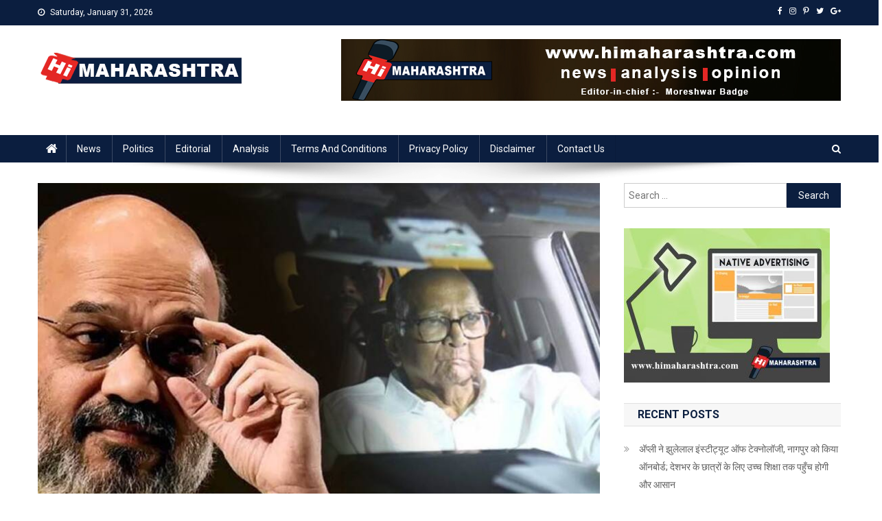

--- FILE ---
content_type: text/html; charset=UTF-8
request_url: https://www.himaharashtra.com/archives/1031
body_size: 13107
content:
<!doctype html>
<html lang="en-US">
<head>
	<script data-ad-client="ca-pub-6871865519440701" async src="https://pagead2.googlesyndication.com/pagead/js/adsbygoogle.js"></script>
<meta charset="UTF-8">
<meta name="viewport" content="width=device-width, initial-scale=1">
<link rel="profile" href="http://gmpg.org/xfn/11">

<title>पवार-भाजप जवळीक वाढतेय &#8211; Hi Maharashtra</title>
<link rel='dns-prefetch' href='//fonts.googleapis.com' />
<link rel='dns-prefetch' href='//s.w.org' />
<link rel="alternate" type="application/rss+xml" title="Hi Maharashtra &raquo; Feed" href="https://www.himaharashtra.com/feed" />
<link rel="alternate" type="application/rss+xml" title="Hi Maharashtra &raquo; Comments Feed" href="https://www.himaharashtra.com/comments/feed" />
<link rel="alternate" type="application/rss+xml" title="Hi Maharashtra &raquo; पवार-भाजप जवळीक वाढतेय Comments Feed" href="https://www.himaharashtra.com/archives/1031/feed" />
		<script type="text/javascript">
			window._wpemojiSettings = {"baseUrl":"https:\/\/s.w.org\/images\/core\/emoji\/13.0.1\/72x72\/","ext":".png","svgUrl":"https:\/\/s.w.org\/images\/core\/emoji\/13.0.1\/svg\/","svgExt":".svg","source":{"concatemoji":"https:\/\/www.himaharashtra.com\/wp-includes\/js\/wp-emoji-release.min.js?ver=5.6.16"}};
			!function(e,a,t){var n,r,o,i=a.createElement("canvas"),p=i.getContext&&i.getContext("2d");function s(e,t){var a=String.fromCharCode;p.clearRect(0,0,i.width,i.height),p.fillText(a.apply(this,e),0,0);e=i.toDataURL();return p.clearRect(0,0,i.width,i.height),p.fillText(a.apply(this,t),0,0),e===i.toDataURL()}function c(e){var t=a.createElement("script");t.src=e,t.defer=t.type="text/javascript",a.getElementsByTagName("head")[0].appendChild(t)}for(o=Array("flag","emoji"),t.supports={everything:!0,everythingExceptFlag:!0},r=0;r<o.length;r++)t.supports[o[r]]=function(e){if(!p||!p.fillText)return!1;switch(p.textBaseline="top",p.font="600 32px Arial",e){case"flag":return s([127987,65039,8205,9895,65039],[127987,65039,8203,9895,65039])?!1:!s([55356,56826,55356,56819],[55356,56826,8203,55356,56819])&&!s([55356,57332,56128,56423,56128,56418,56128,56421,56128,56430,56128,56423,56128,56447],[55356,57332,8203,56128,56423,8203,56128,56418,8203,56128,56421,8203,56128,56430,8203,56128,56423,8203,56128,56447]);case"emoji":return!s([55357,56424,8205,55356,57212],[55357,56424,8203,55356,57212])}return!1}(o[r]),t.supports.everything=t.supports.everything&&t.supports[o[r]],"flag"!==o[r]&&(t.supports.everythingExceptFlag=t.supports.everythingExceptFlag&&t.supports[o[r]]);t.supports.everythingExceptFlag=t.supports.everythingExceptFlag&&!t.supports.flag,t.DOMReady=!1,t.readyCallback=function(){t.DOMReady=!0},t.supports.everything||(n=function(){t.readyCallback()},a.addEventListener?(a.addEventListener("DOMContentLoaded",n,!1),e.addEventListener("load",n,!1)):(e.attachEvent("onload",n),a.attachEvent("onreadystatechange",function(){"complete"===a.readyState&&t.readyCallback()})),(n=t.source||{}).concatemoji?c(n.concatemoji):n.wpemoji&&n.twemoji&&(c(n.twemoji),c(n.wpemoji)))}(window,document,window._wpemojiSettings);
		</script>
		<style type="text/css">
img.wp-smiley,
img.emoji {
	display: inline !important;
	border: none !important;
	box-shadow: none !important;
	height: 1em !important;
	width: 1em !important;
	margin: 0 .07em !important;
	vertical-align: -0.1em !important;
	background: none !important;
	padding: 0 !important;
}
</style>
	<link rel='stylesheet' id='wp-block-library-css'  href='https://www.himaharashtra.com/wp-includes/css/dist/block-library/style.min.css?ver=5.6.16' type='text/css' media='all' />
<link rel='stylesheet' id='wpblog-post-layouts-block-style-css'  href='https://www.himaharashtra.com/wp-content/plugins/wp-blog-post-layouts/includes/assets/css/build.css?ver=1.0.5' type='text/css' media='all' />
<link rel='stylesheet' id='wpblog-post-layouts-google-fonts-css'  href='https://fonts.googleapis.com/css?family=Roboto%3A400%2C100%2C300%2C400%2C500%2C700%2C900%7CYanone+Kaffeesatz%3A200%2C300%2C400%2C500%2C600%2C700%7COpen+Sans%3A300%2C400%2C600%2C700%2C800%7CRoboto+Slab%3A100%2C200%2C300%2C400%2C500%2C600%2C700%2C800%2C900%7CPoppins%3A100%2C200%2C300%2C400%2C500%2C600%2C700%2C800%2C900&#038;subset=latin%2Clatin-ext' type='text/css' media='all' />
<link rel='stylesheet' id='fontawesome-css'  href='https://www.himaharashtra.com/wp-content/plugins/wp-blog-post-layouts/includes/assets/fontawesome/css/all.min.css?ver=5.12.1' type='text/css' media='all' />
<link rel='stylesheet' id='wpmagazine-modules-lite-google-fonts-css'  href='https://fonts.googleapis.com/css?family=Roboto%3A400%2C100%2C300%2C400%2C500%2C700%2C900%7CYanone+Kaffeesatz%3A200%2C300%2C400%2C500%2C600%2C700%7COpen+Sans%3A300%2C400%2C600%2C700%2C800%7CRoboto+Slab%3A100%2C200%2C300%2C400%2C500%2C600%2C700%2C800%2C900%7CPoppins%3A100%2C200%2C300%2C400%2C500%2C600%2C700%2C800%2C900&#038;subset=latin%2Clatin-ext' type='text/css' media='all' />
<link rel='stylesheet' id='wpmagazine-modules-lite-frontend-css'  href='https://www.himaharashtra.com/wp-content/plugins/wp-magazine-modules-lite/includes/assets/css/build.css?ver=1.0.1' type='text/css' media='all' />
<link rel='stylesheet' id='slick-slider-css'  href='https://www.himaharashtra.com/wp-content/plugins/wp-magazine-modules-lite/includes/assets/library/slick-slider/css/slick.css?ver=1.8.0' type='text/css' media='all' />
<link rel='stylesheet' id='slick-slider-theme-css'  href='https://www.himaharashtra.com/wp-content/plugins/wp-magazine-modules-lite/includes/assets/library/slick-slider/css/slick-theme.css?ver=1.8.0' type='text/css' media='all' />
<link rel='stylesheet' id='news-portal-fonts-css'  href='https://fonts.googleapis.com/css?family=Roboto+Condensed%3A300italic%2C400italic%2C700italic%2C400%2C300%2C700%7CRoboto%3A300%2C400%2C400i%2C500%2C700%7CTitillium+Web%3A400%2C600%2C700%2C300&#038;subset=latin%2Clatin-ext' type='text/css' media='all' />
<link rel='stylesheet' id='font-awesome-css'  href='https://www.himaharashtra.com/wp-content/plugins/elementor/assets/lib/font-awesome/css/font-awesome.min.css?ver=4.7.0' type='text/css' media='all' />
<link rel='stylesheet' id='lightslider-style-css'  href='https://www.himaharashtra.com/wp-content/themes/news-portal/assets/library/lightslider/css/lightslider.min.css?ver=1.1.6' type='text/css' media='all' />
<link rel='stylesheet' id='news-portal-style-css'  href='https://www.himaharashtra.com/wp-content/themes/news-portal/style.css?ver=1.2.4' type='text/css' media='all' />
<link rel='stylesheet' id='news-portal-responsive-style-css'  href='https://www.himaharashtra.com/wp-content/themes/news-portal/assets/css/np-responsive.css?ver=1.2.4' type='text/css' media='all' />
<link rel='stylesheet' id='deeper-icon-css'  href='https://www.himaharashtra.com/wp-content/plugins/deeper-comments/views/css/package/iconfonts.css?ver=1.0.1' type='text/css' media='all' />
<link rel='stylesheet' id='deeper-comment-css'  href='https://www.himaharashtra.com/wp-content/plugins/deeper-comments/views/css/deeper.min.css?ver=1.0.1' type='text/css' media='all' />
<script type='text/javascript' src='https://www.himaharashtra.com/wp-includes/js/jquery/jquery.min.js?ver=3.5.1' id='jquery-core-js'></script>
<script type='text/javascript' src='https://www.himaharashtra.com/wp-includes/js/jquery/jquery-migrate.min.js?ver=3.3.2' id='jquery-migrate-js'></script>
<script type='text/javascript' src='https://www.himaharashtra.com/wp-content/plugins/deeper-comments/views/js/package/follow-conversion.js?ver=1.0.10.1' id='deeper-comment_follow_conversion-js'></script>
<script type='text/javascript' src='https://www.himaharashtra.com/wp-includes/js/tinymce/wp-tinymce.php?ver=5.6.16' id='dpr_tinymce_js-js'></script>
<script type='text/javascript' src='https://www.himaharashtra.com/wp-content/plugins/deeper-comments/views/js/package/clipboard.js?ver=1.0.1' id='deeper-commentclipboard-js'></script>
<script type='text/javascript' src='https://www.himaharashtra.com/wp-content/plugins/deeper-comments/views/js/package/jquery-confirm.js?ver=1.0.1' id='deeper-commentjconfirm-js'></script>
<script type='text/javascript' src='https://www.himaharashtra.com/wp-content/plugins/deeper-comments//views/js/plugins/emoji/plugin.min.js?ver=1.0.1' id='deeper_emoji_tinymce-js'></script>
<script type='text/javascript' id='deeper-comment-js-extra'>
/* <![CDATA[ */
var dpr = {"editor_title":"Add Your Comment","post_comment":"Submit","cancel":"Cancel","ok":"ok","sure":"sure","duplicate":"Duplicate Comment!","spam_error":"Spam Error!","error":"Error!","save_comment":"Send","empty":"Please write your comment here.","sure_delete":"Are you sure you want to delete this comment?","delete_cm":"Delete Comment","delete":"Delete","name":"FullName","email":"Email","username":"UserName","usernameOrEmail":"Username \/ Email Address","password":"Password","confirm_password":"Retype-Password","login":"Login","lost_pass":"Forgot password?","signup":"Signup","refresh":"Refresh","flag_cm":"Inappropriate Comment","sure_flag":"Are you sure you want to mark this comment as inappropriate?","nocomment":"I can't find the comment you mean!","copy_message":"The comment link  copied successfully!","copy_message_title":"Info","term_link":"","lost_url":"https:\/\/www.himaharashtra.com\/wp-login.php?action=lostpassword","adminajax":"https:\/\/www.himaharashtra.com\/wp-admin\/admin-ajax.php","rtl":"","captcha":"none","recaptcha":"","recaptcha_theme":"light","recaptcha_size":"normal","vkswitch":"off","tumblrswitch":"off","getpocketswitch":"off","pinterestswitch":"off","redditswitch":"off","whatsappswitch":"off","telegramswitch":"off","notification_listener":"","logged_in":"no","p_length":"5"};
/* ]]> */
</script>
<script type='text/javascript' src='https://www.himaharashtra.com/wp-content/plugins/deeper-comments/views/js/package/deeper.min.js?ver=1.0.1' id='deeper-comment-js'></script>
<script type='text/javascript' id='deeper-comment-js-after'>

			jQuery(document).ready(function() {
				jQuery(".dpr-discu-container_1031 .dpr-discu-box .dpr-discu-box-footer-metadata-like .dpr-cont-discu-like .dpr-discu-like").depcVote({
					id: "1031",
					nounce : "f0eb98b95b",
					like: "like"
				});
				jQuery(".dpr-discu-container_1031 .dpr-discu-box .dpr-discu-box-footer-metadata-like .dpr-cont-discu-dislike .dpr-discu-dislike").depcVote({
					id: "1031",
					nounce : "f0eb98b95b",
					like: "dislike"
				});
			});
		jQuery(document).ready(function() {
			jQuery(".dpr-discu-container_1031 .dpr-join-form .dpr-discu-submit").depcSubmitComment({
				id: "1031",
				nounce : "b5fa61138c",
				reply : false,
				selector : ".dpr-join-form .dpr-discu-submit",
				logged   : "0",
				captcha : "off"
			});
			jQuery(".dpr-discu-container_1031 .dpr-discu-wrap .dpr-discu-box-footer .dpr-discu-reply-btn").depcSubmitComment({
				id: "1031",
				nounce : "b5fa61138c",
				reply : true,
				selector : ".dpr-discu-wrap .dpr-discu-box-footer .dpr-discu-reply-btn",
				logged   : "0",
				captcha : "off"
			});
			jQuery(".dpr-discu-container_1031 .dpr-discu-wrap .dpr-discu-replies-wrap .dpr-tinymce-button .dpr_add_reply_comment").depcSubmitComment({
				id: "1031",
				nounce : "b5fa61138c",
				reply : 1,
				selector : ".dpr-discu-wrap .dpr-discu-replies-wrap .dpr-tinymce-button .dpr_add_reply_comment"
			});
			jQuery(".dpr-discu-container_1031 .dpr-discu-main-loop-wrap .dpr-discu-wrap .dpr-discu-box .dpr-discu-link").depcHandyJs({
				id: "1031",
				nounce : "b5fa61138c",
				mode : "copylink",
				selector : ".dpr-discu-wrap .dpr-discu-replies-wrap .dpr-tinymce-button .dpr_add_reply_comment"
			});
			jQuery(".dpr-discu-container_1031 .dpr-discu-main-loop-wrap .dpr-discu-wrap .dpr-discu-box .facebook").depcHandyJs({
				id: "1031",
				nounce : "b5fa61138c",
				mode : "facebook",
				selector : ".dpr-discu-main-loop-wrap .dpr-discu-wrap .dpr-discu-box .facebook"
			});
		});
		
			jQuery(document).ready(function() {
				jQuery(".dpr-discu-container_1031 .dpr-switch-tab-wrap .dpr-switch-tab .dpr-switch-tab-trending .dpr-switch-tab-trending-a").depcFilter({
					id: "1031",
					nounce : "28c3baab98",
					action : "dpr_filter",
					type: "trending"
				});
				jQuery(".dpr-discu-container_1031 .dpr-switch-tab-wrap .dpr-switch-tab .dpr-switch-tab-popular .dpr-switch-tab-popular-a").depcFilter({
					nounce : "28c3baab98",
					action : "dpr_filter",
					id: "1031",
					type: "popular"
				});
				jQuery(".dpr-discu-container_1031 .dpr-switch-tab-wrap .dpr-switch-tab .dpr-switch-tab-oldest .dpr-switch-tab-oldest-a").depcFilter({
					id: "1031",
					nounce : "28c3baab98",
					action : "dpr_filter",
					type: "oldest"
				});
				jQuery(".dpr-discu-container_1031 .dpr-switch-tab-wrap .dpr-switch-tab .dpr-switch-tab-newest .dpr-switch-tab-newest-a").depcFilter({
					id: "1031",
					nounce : "28c3baab98",
					action : "dpr_filter",
					type: "newest"
				});
				jQuery(".dpr-discu-container_1031 .dpr-switch-tab-wrap .dpr-switch-search-wrap .dpr-discu-search").depcFilter({
					id: "1031",
					nounce : "28c3baab98",
					action : "dpr_filter",
					type: "key"
				});
			});
			jQuery(document).ready(function() {
				jQuery(".dpr-discu-container_1031 .dpr-discu-main-loop-wrap .dpr-loadmore-btn").depcLoadMore({
					id: "1031",
					nounce : "e6180e957e",
					action: "dpr_loadmore"
				});
			});
</script>
<link rel="https://api.w.org/" href="https://www.himaharashtra.com/wp-json/" /><link rel="alternate" type="application/json" href="https://www.himaharashtra.com/wp-json/wp/v2/posts/1031" /><link rel="EditURI" type="application/rsd+xml" title="RSD" href="https://www.himaharashtra.com/xmlrpc.php?rsd" />
<link rel="wlwmanifest" type="application/wlwmanifest+xml" href="https://www.himaharashtra.com/wp-includes/wlwmanifest.xml" /> 
<meta name="generator" content="WordPress 5.6.16" />
<link rel="canonical" href="https://www.himaharashtra.com/archives/1031" />
<link rel='shortlink' href='https://www.himaharashtra.com/?p=1031' />
<link rel="alternate" type="application/json+oembed" href="https://www.himaharashtra.com/wp-json/oembed/1.0/embed?url=https%3A%2F%2Fwww.himaharashtra.com%2Farchives%2F1031" />
<link rel="alternate" type="text/xml+oembed" href="https://www.himaharashtra.com/wp-json/oembed/1.0/embed?url=https%3A%2F%2Fwww.himaharashtra.com%2Farchives%2F1031&#038;format=xml" />
<meta name="generator" content="Site Kit by Google 1.25.0" /><script data-ad-client="ca-pub-6871865519440701" async src="https://pagead2.googlesyndication.com/pagead/js/adsbygoogle.js"></script><link rel="icon" href="https://www.himaharashtra.com/wp-content/uploads/2020/12/cropped-NEWWWWWWWWW-Copy-1-32x32.png" sizes="32x32" />
<link rel="icon" href="https://www.himaharashtra.com/wp-content/uploads/2020/12/cropped-NEWWWWWWWWW-Copy-1-192x192.png" sizes="192x192" />
<link rel="apple-touch-icon" href="https://www.himaharashtra.com/wp-content/uploads/2020/12/cropped-NEWWWWWWWWW-Copy-1-180x180.png" />
<meta name="msapplication-TileImage" content="https://www.himaharashtra.com/wp-content/uploads/2020/12/cropped-NEWWWWWWWWW-Copy-1-270x270.png" />
<!--News Portal CSS -->
<style type="text/css">
.category-button.np-cat-42 a{background:#00a9e0}.category-button.np-cat-42 a:hover{background:#0077ae}.np-block-title .np-cat-42{color:#00a9e0}.category-button.np-cat-2 a{background:#5856d5}.category-button.np-cat-2 a:hover{background:#2624a3}.np-block-title .np-cat-2{color:#5856d5}.category-button.np-cat-41 a{background:#00a9e0}.category-button.np-cat-41 a:hover{background:#0077ae}.np-block-title .np-cat-41{color:#00a9e0}.category-button.np-cat-3 a{background:#5856d5}.category-button.np-cat-3 a:hover{background:#2624a3}.np-block-title .np-cat-3{color:#5856d5}.category-button.np-cat-13 a{background:#00a9e0}.category-button.np-cat-13 a:hover{background:#0077ae}.np-block-title .np-cat-13{color:#00a9e0}.category-button.np-cat-14 a{background:#00a9e0}.category-button.np-cat-14 a:hover{background:#0077ae}.np-block-title .np-cat-14{color:#00a9e0}.category-button.np-cat-15 a{background:#00a9e0}.category-button.np-cat-15 a:hover{background:#0077ae}.np-block-title .np-cat-15{color:#00a9e0}.category-button.np-cat-16 a{background:#00a9e0}.category-button.np-cat-16 a:hover{background:#0077ae}.np-block-title .np-cat-16{color:#00a9e0}.category-button.np-cat-38 a{background:#00a9e0}.category-button.np-cat-38 a:hover{background:#0077ae}.np-block-title .np-cat-38{color:#00a9e0}.category-button.np-cat-40 a{background:#00a9e0}.category-button.np-cat-40 a:hover{background:#0077ae}.np-block-title .np-cat-40{color:#00a9e0}.category-button.np-cat-4 a{background:#5856d5}.category-button.np-cat-4 a:hover{background:#2624a3}.np-block-title .np-cat-4{color:#5856d5}.category-button.np-cat-37 a{background:#00a9e0}.category-button.np-cat-37 a:hover{background:#0077ae}.np-block-title .np-cat-37{color:#00a9e0}.category-button.np-cat-5 a{background:#5856d5}.category-button.np-cat-5 a:hover{background:#2624a3}.np-block-title .np-cat-5{color:#5856d5}.category-button.np-cat-11 a{background:#5856d5}.category-button.np-cat-11 a:hover{background:#2624a3}.np-block-title .np-cat-11{color:#5856d5}.category-button.np-cat-18 a{background:#00a9e0}.category-button.np-cat-18 a:hover{background:#0077ae}.np-block-title .np-cat-18{color:#00a9e0}.category-button.np-cat-19 a{background:#00a9e0}.category-button.np-cat-19 a:hover{background:#0077ae}.np-block-title .np-cat-19{color:#00a9e0}.category-button.np-cat-1 a{background:#5856d5}.category-button.np-cat-1 a:hover{background:#2624a3}.np-block-title .np-cat-1{color:#5856d5}.category-button.np-cat-39 a{background:#00a9e0}.category-button.np-cat-39 a:hover{background:#0077ae}.np-block-title .np-cat-39{color:#00a9e0}.category-button.np-cat-20 a{background:#00a9e0}.category-button.np-cat-20 a:hover{background:#0077ae}.np-block-title .np-cat-20{color:#00a9e0}.navigation .nav-links a,.bttn,button,input[type='button'],input[type='reset'],input[type='submit'],.navigation .nav-links a:hover,.bttn:hover,button,input[type='button']:hover,input[type='reset']:hover,input[type='submit']:hover,.widget_search .search-submit,.edit-link .post-edit-link,.reply .comment-reply-link,.np-top-header-wrap,.np-header-menu-wrapper,#site-navigation ul.sub-menu,#site-navigation ul.children,.np-header-menu-wrapper::before,.np-header-menu-wrapper::after,.np-header-search-wrapper .search-form-main .search-submit,.news_portal_slider .lSAction > a:hover,.news_portal_default_tabbed ul.widget-tabs li,.np-full-width-title-nav-wrap .carousel-nav-action .carousel-controls:hover,.news_portal_social_media .social-link a,.np-archive-more .np-button:hover,.error404 .page-title,#np-scrollup,.news_portal_featured_slider .slider-posts .lSAction > a:hover,div.wpforms-container-full .wpforms-form input[type='submit'],div.wpforms-container-full .wpforms-form button[type='submit'],div.wpforms-container-full .wpforms-form .wpforms-page-button,div.wpforms-container-full .wpforms-form input[type='submit']:hover,div.wpforms-container-full .wpforms-form button[type='submit']:hover,div.wpforms-container-full .wpforms-form .wpforms-page-button:hover{background:#0b1e3f}
.home .np-home-icon a,.np-home-icon a:hover,#site-navigation ul li:hover > a,#site-navigation ul li.current-menu-item > a,#site-navigation ul li.current_page_item > a,#site-navigation ul li.current-menu-ancestor > a,#site-navigation ul li.focus > a,.news_portal_default_tabbed ul.widget-tabs li.ui-tabs-active,.news_portal_default_tabbed ul.widget-tabs li:hover{background:#00000d}
.np-header-menu-block-wrap::before,.np-header-menu-block-wrap::after{border-right-color:#00000d}
a,a:hover,a:focus,a:active,.widget a:hover,.widget a:hover::before,.widget li:hover::before,.entry-footer a:hover,.comment-author .fn .url:hover,#cancel-comment-reply-link,#cancel-comment-reply-link:before,.logged-in-as a,.np-slide-content-wrap .post-title a:hover,#top-footer .widget a:hover,#top-footer .widget a:hover:before,#top-footer .widget li:hover:before,.news_portal_featured_posts .np-single-post .np-post-content .np-post-title a:hover,.news_portal_fullwidth_posts .np-single-post .np-post-title a:hover,.news_portal_block_posts .layout3 .np-primary-block-wrap .np-single-post .np-post-title a:hover,.news_portal_featured_posts .layout2 .np-single-post-wrap .np-post-content .np-post-title a:hover,.np-block-title,.widget-title,.page-header .page-title,.np-related-title,.np-post-meta span:hover,.np-post-meta span a:hover,.news_portal_featured_posts .layout2 .np-single-post-wrap .np-post-content .np-post-meta span:hover,.news_portal_featured_posts .layout2 .np-single-post-wrap .np-post-content .np-post-meta span a:hover,.np-post-title.small-size a:hover,#footer-navigation ul li a:hover,.entry-title a:hover,.entry-meta span a:hover,.entry-meta span:hover,.np-post-meta span:hover,.np-post-meta span a:hover,.news_portal_featured_posts .np-single-post-wrap .np-post-content .np-post-meta span:hover,.news_portal_featured_posts .np-single-post-wrap .np-post-content .np-post-meta span a:hover,.news_portal_featured_slider .featured-posts .np-single-post .np-post-content .np-post-title a:hover{color:#0b1e3f}
.navigation .nav-links a,.bttn,button,input[type='button'],input[type='reset'],input[type='submit'],.widget_search .search-submit,.np-archive-more .np-button:hover{border-color:#0b1e3f}
.comment-list .comment-body,.np-header-search-wrapper .search-form-main{border-top-color:#0b1e3f}
.np-header-search-wrapper .search-form-main:before{border-bottom-color:#0b1e3f}
@media (max-width:768px){#site-navigation,.main-small-navigation li.current-menu-item > .sub-toggle i{background:#0b1e3f !important}}
.site-title,.site-description{position:absolute;clip:rect(1px,1px,1px,1px)}
</style></head>

<body class="post-template-default single single-post postid-1031 single-format-standard wp-custom-logo depc_news-portal group-blog right-sidebar fullwidth_layout elementor-default elementor-kit-38">


<div id="page" class="site">

	<a class="skip-link screen-reader-text" href="#content">Skip to content</a>

	<div class="np-top-header-wrap"><div class="mt-container">		<div class="np-top-left-section-wrapper">
			<div class="date-section">Saturday, January 31, 2026</div>
					</div><!-- .np-top-left-section-wrapper -->
		<div class="np-top-right-section-wrapper">
			<div class="mt-social-icons-wrapper"><span class="social-link"><a href="#" target="_blank"><i class="fa fa-facebook-f"></i></a></span><span class="social-link"><a href="#" target="_blank"><i class="fa fa-instagram"></i></a></span><span class="social-link"><a href="#" target="_blank"><i class="fa fa-pinterest-p"></i></a></span><span class="social-link"><a href="#" target="_blank"><i class="fa fa-twitter"></i></a></span><span class="social-link"><a href="#" target="_blank"><i class="fa fa-google-plus"></i></a></span></div><!-- .mt-social-icons-wrapper -->		</div><!-- .np-top-right-section-wrapper -->
</div><!-- .mt-container --></div><!-- .np-top-header-wrap --><header id="masthead" class="site-header" role="banner"><div class="np-logo-section-wrapper"><div class="mt-container">		<div class="site-branding">

			<a href="https://www.himaharashtra.com/" class="custom-logo-link" rel="home"><img width="297" height="45" src="https://www.himaharashtra.com/wp-content/uploads/2020/12/ONE.png" class="custom-logo" alt="Hi Maharashtra" /></a>
							<p class="site-title"><a href="https://www.himaharashtra.com/" rel="home">Hi Maharashtra</a></p>
							<p class="site-description"> Moreshwar Badge, Journalist , senior political analyst and critique, served as a resident editor Lokmat.</p>
						
		</div><!-- .site-branding -->
		<div class="np-header-ads-area">
			<section id="media_image-2" class="widget widget_media_image"><a href="https://www.himaharashtra.com/"><img width="728" height="90" src="https://www.himaharashtra.com/wp-content/uploads/2020/12/adv.jpg" class="image wp-image-541  attachment-full size-full" alt="" loading="lazy" style="max-width: 100%; height: auto;" srcset="https://www.himaharashtra.com/wp-content/uploads/2020/12/adv.jpg 728w, https://www.himaharashtra.com/wp-content/uploads/2020/12/adv-300x37.jpg 300w" sizes="(max-width: 728px) 100vw, 728px" /></a></section>		</div><!-- .np-header-ads-area -->
</div><!-- .mt-container --></div><!-- .np-logo-section-wrapper -->		<div id="np-menu-wrap" class="np-header-menu-wrapper">
			<div class="np-header-menu-block-wrap">
				<div class="mt-container">
												<div class="np-home-icon">
								<a href="https://www.himaharashtra.com/" rel="home"> <i class="fa fa-home"> </i> </a>
							</div><!-- .np-home-icon -->
					                    <a href="javascript:void(0)" class="menu-toggle hide"> <i class="fa fa-navicon"> </i> </a>
					<nav id="site-navigation" class="main-navigation" role="navigation">
						<div class="menu-front-menu-container"><ul id="primary-menu" class="menu"><li id="menu-item-491" class="menu-item menu-item-type-taxonomy menu-item-object-category current-post-ancestor current-menu-parent current-post-parent menu-item-491"><a href="https://www.himaharashtra.com/archives/category/news">News</a></li>
<li id="menu-item-326" class="menu-item menu-item-type-taxonomy menu-item-object-category current-post-ancestor current-menu-parent current-post-parent menu-item-326"><a href="https://www.himaharashtra.com/archives/category/politics">Politics</a></li>
<li id="menu-item-490" class="menu-item menu-item-type-taxonomy menu-item-object-category current-post-ancestor current-menu-parent current-post-parent menu-item-490"><a href="https://www.himaharashtra.com/archives/category/editorial">Editorial</a></li>
<li id="menu-item-492" class="menu-item menu-item-type-taxonomy menu-item-object-category menu-item-492"><a href="https://www.himaharashtra.com/archives/category/analysis">Analysis</a></li>
<li id="menu-item-750" class="menu-item menu-item-type-post_type menu-item-object-page menu-item-750"><a href="https://www.himaharashtra.com/terms-and-conditions">Terms and Conditions</a></li>
<li id="menu-item-751" class="menu-item menu-item-type-post_type menu-item-object-page menu-item-751"><a href="https://www.himaharashtra.com/privacy-policy-2">Privacy Policy</a></li>
<li id="menu-item-752" class="menu-item menu-item-type-post_type menu-item-object-page menu-item-752"><a href="https://www.himaharashtra.com/disclaimer">Disclaimer</a></li>
<li id="menu-item-753" class="menu-item menu-item-type-post_type menu-item-object-page menu-item-753"><a href="https://www.himaharashtra.com/contact-us-2">Contact Us</a></li>
</ul></div>					</nav><!-- #site-navigation -->

											<div class="np-header-search-wrapper">                    
			                <span class="search-main"><a href="javascript:void(0)"><i class="fa fa-search"></i></a></span>
			                <div class="search-form-main np-clearfix">
				                <form role="search" method="get" class="search-form" action="https://www.himaharashtra.com/">
				<label>
					<span class="screen-reader-text">Search for:</span>
					<input type="search" class="search-field" placeholder="Search &hellip;" value="" name="s" />
				</label>
				<input type="submit" class="search-submit" value="Search" />
			</form>				            </div>
						</div><!-- .np-header-search-wrapper -->
									</div>
			</div>
		</div><!-- .np-header-menu-wrapper -->
</header><!-- .site-header -->
	<div id="content" class="site-content">
		<div class="mt-container">
	<div id="primary" class="content-area">
		<main id="main" class="site-main" role="main">

		
<article id="post-1031" class="post-1031 post type-post status-publish format-standard has-post-thumbnail hentry category-editorial category-news category-politics">

	<div class="np-article-thumb">
		<img width="830" height="553" src="https://www.himaharashtra.com/wp-content/uploads/2021/03/amit-shah-sharad-pawar.jpg" class="attachment-full size-full wp-post-image" alt="" loading="lazy" srcset="https://www.himaharashtra.com/wp-content/uploads/2021/03/amit-shah-sharad-pawar.jpg 830w, https://www.himaharashtra.com/wp-content/uploads/2021/03/amit-shah-sharad-pawar-300x200.jpg 300w, https://www.himaharashtra.com/wp-content/uploads/2021/03/amit-shah-sharad-pawar-768x512.jpg 768w" sizes="(max-width: 830px) 100vw, 830px" />	</div><!-- .np-article-thumb -->

	<header class="entry-header">
		<h1 class="entry-title">पवार-भाजप जवळीक वाढतेय</h1>		<div class="post-cats-list">
							<span class="category-button np-cat-41"><a href="https://www.himaharashtra.com/archives/category/editorial">Editorial</a></span>
							<span class="category-button np-cat-4"><a href="https://www.himaharashtra.com/archives/category/news">News</a></span>
							<span class="category-button np-cat-5"><a href="https://www.himaharashtra.com/archives/category/politics">Politics</a></span>
					</div>
		<div class="entry-meta">
			<span class="posted-on"><a href="https://www.himaharashtra.com/archives/1031" rel="bookmark"><time class="entry-date published" datetime="2021-03-31T13:19:16+00:00">March 31, 2021</time><time class="updated" datetime="2021-03-31T13:19:18+00:00">March 31, 2021</time></a></span><span class="byline"><span class="author vcard"><a class="url fn n" href="https://www.himaharashtra.com/archives/author/mbadge">Moreshwar Badge</a></span></span><span class="comments-link"><a href="https://www.himaharashtra.com/archives/1031#comments">2 Comments<span class="screen-reader-text"> on पवार-भाजप जवळीक वाढतेय</span></a></span>		</div><!-- .entry-meta -->
	</header><!-- .entry-header -->

	<div class="entry-content">
		
<p>राष्ट्रवादीचे सुप्रीमो शरद पवार आणि&nbsp;&nbsp; भाजपचे चाणक्य &nbsp;अमित&nbsp; शहा यांची नुकतीच भेट झाली की नाही हे अजूनही रहस्य आहे.&nbsp;&nbsp; त्यांची भेट झाली असेल किंवा नसेलही. पण एक स्पष्ट आहे.&nbsp; पवार आणि भाजप यांच्यातली जवळीक वाढते आहे.&nbsp; दोस्ताना वाढतो आहे. तसा हा दोस्ताना २०१४ मध्येही दिसला होता.&nbsp; निकाल पूर्ण लागायचे असताना पवारांनी&nbsp;&nbsp; सरकार बनवण्यासाठी भाजपला पाठिंबा&nbsp; जाहीर केला होता.&nbsp; सात वर्षात खूप सारे पाणी पुलाखालून गेले.&nbsp; दीड वर्षापूर्वी पवारांनी&nbsp; शिवसेनेच्या मदतीने&nbsp; सरकार उभे केले.&nbsp; पवार समजायला&nbsp; कठीण आहेत हेच खरे. पवारांच्या पोटात काय चालले आहे हे कुणाला कळत नाही&nbsp; असे सारेच म्हणतात.&nbsp; पण आता पोटदुखीच्या&nbsp; निमित्ताने&nbsp; डॉक्टरांना त्यांच्या पोटात डोकावण्याची संधी मिळाली आहे.&nbsp;&nbsp;&nbsp;</p>



<p>&nbsp;&nbsp;&nbsp;&nbsp;&nbsp;&nbsp;&nbsp;&nbsp;&nbsp;&nbsp;&nbsp; पोट दुखू लागल्याने पवार रुग्णालयात दाखल झाले तेव्हा&nbsp; सर्वात आधी&nbsp; भाजप नेत्यांनी&nbsp;&nbsp; त्यांच्या&nbsp; तब्येतीची विचारपूस केली.&nbsp; पंतप्रधान नरेंद्र मोदी यांच्यापासून तो देवेंद्र फडणवीस, मुख्यमंत्री उद्धव ठाकरे, मनसे अध्यक्ष राज ठाकरे&nbsp;&nbsp;&nbsp; यांच्यापर्यंत&nbsp;&nbsp; अनेक नेत्यांनी त्यांना&nbsp; शुभेच्छा दिल्या. पण&nbsp; सोनिया गांधी किंवा राहुल गांधी यांच्याकडून&nbsp; विचारपूस झाली नाही.&nbsp; साधा फोन &nbsp;नाही. त्याबद्दल&nbsp; सारेच आश्चर्य व्यक्त करीत आहेत.&nbsp; पवार भाजपच्या जवळ येत चालले आहेत का?&nbsp; अशा चर्चांना&nbsp; उधाण &nbsp;आले आहे. &nbsp;&nbsp;&nbsp;&nbsp;&nbsp;&nbsp;&nbsp;&nbsp; &nbsp;&nbsp;त्यांच्यावर बुधवारी शस्त्रक्रिया होणार होती. पण त्रास वाढल्याने डॉक्टरांनी&nbsp; मंगळवारी रात्रीच&nbsp; तातडीची शस्त्रक्रिया केली.&nbsp; पित्तनलिकेत&nbsp; खडा अडकून पडला असल्याचे&nbsp; लक्षात आले. तो तसा राहू देणे धोक्याचे होते. त्यामुळे&nbsp; अडकून पडलेला खडा एन्डोस्कोपीने बाहेर काढण्यात आला.&nbsp; चार दिवसाने त्यांना&nbsp; डिस्चार्ज दिला जाईल.&nbsp; मात्र&nbsp; १० दिवसाने आणखी एक शस्त्रक्रिया करावी लागणार आहे.&nbsp;&nbsp; पवार आज ८० वर्षाचे आहेत.&nbsp; या वयातही सक्रीय आहेत.&nbsp;&nbsp; आज सकाळी&nbsp; उठल्यानंतर&nbsp; ते लगेच कामाला लागले. पेपर वाचून काढले. &nbsp;&nbsp;पेपर वाचतानाचा त्यांचा&nbsp; फोटो त्यांच्या मुलीने पाठवला&nbsp; सुळे यांनी सुळे यांनी&nbsp; ट्वीट केला तेव्हा&nbsp; महाराष्ट्राला&nbsp; हायसे वाटले.</p>
	</div><!-- .entry-content -->

	<footer class="entry-footer">
			</footer><!-- .entry-footer -->
	
</article><!-- #post-1031 -->
	<nav class="navigation post-navigation" role="navigation" aria-label="Posts">
		<h2 class="screen-reader-text">Post navigation</h2>
		<div class="nav-links"><div class="nav-previous"><a href="https://www.himaharashtra.com/archives/1028" rel="prev">पुन्हा येतोय लॉकडाउन?</a></div><div class="nav-next"><a href="https://www.himaharashtra.com/archives/1034" rel="next">हायकोर्टाने परमबीर यांना झापले</a></div></div>
	</nav><div class="np-related-section-wrapper"></div><!-- .np-related-section-wrapper --><!-- Start comment Template
	================================================== -->
	<style>.dpr-discu-container{width:100%}</style>

<!-- Primary Page Layout
	================================================== -->
	<div class="dpr-wrap">
		<div class='dpr-preloader-wrap'>
			<div class='dpr-preloader'></div>
		</div>
		<div class="dpr-container dpr-discu-container dpr-discu-container_1031 guest-allowed">
			<script type="text/javascript">
		jQuery(document).ready(function() {
			if(typeof jQuery(".dpr-discu-container_1031 .dpr-discu-wrap .dpr-discu-edit").depcEditComment == "undefined") {
				return;
			}
			jQuery(".dpr-discu-container_1031 .dpr-discu-wrap .dpr-discu-edit").depcEditComment({
				id: "1031",
				save: false
			});

			jQuery(".dpr-discu-container_1031 .dpr-discu-wrap .dpr-discu-edit .dpr_edit_comment").depcEditComment({
				id: "1031",
				save: true,
				nounce : "3bd4cbdd5d"
			});

			jQuery(".dpr-discu-container_1031 .dpr-discu-wrap .dpr-discu-delete").depcEditComment({
				id: "1031",
				save: null,
				nounce : "3bd4cbdd5d"
			});

			jQuery(".dpr-discu-container_1031 .dpr-discu-wrap .dpr-discu-flag").depcEditComment({
				id: "1031",
				save: -1,
				nounce : "3bd4cbdd5d"
			});

			jQuery(".dpr-discu-container_1031 .dpr-discu-metadata-share-wrap .dpr-discu-sharing .dpr-discu-social-icon a").depcEditComment({
				id: "1031",
				save: -2,
				nounce : "3bd4cbdd5d"
			});

		});

		</script>			<div class="dpr-join-form-wrap"><!-- deeper dpr-join-form-wrap /start -->
				<div class="dpr-join-form">
									<div class="dpr-join-form-area">
											<i class="sl-user"></i>
											<!-- <textarea readonly="" placeholder="Join the discussion..." class="">Join the discussion...</textarea> -->
						<button class="comment-toggle">Join the discussion</button>
					</div>
									<div class="dpr-submit-form-wrap" style="display: none;"><!-- deeper submit form wrapper /start -->
						<div class="dpr-submit-form-editor">
							<div id="dpr_container">
								<a id="dpr_call_panel" class="dpr_light dpr_right_bottom" data-emoji-panel="{'theme':'light', 'showOnMobile':false, 'close':false, 'position':'right_bottom'}" rel="nofollow noreferrer" title="Insertar Emoji"></a>

								<textarea class="dpr-add-editor" cols="45" rows="8" maxlength="65525" required="required" data-emoji-textarea></textarea>
							</div>
						</div>
						<div class="dpr-submit-form-fields">
							<span class="dpr-submit-form-fields-c dpr-submit-form-fieldswrap-name">
								<i class="sl-user"></i>
								<input class="dpr-submit-form-fields-c-name" require="required" type="text" name="name" placeholder="Name">
							</span>
							<span class="dpr-submit-form-fields-c dpr-submit-form-fieldswrap-email">
								<i class="sl-envelope-open"></i>
								<input class="dpr-submit-form-fields-c-email" require="required" type="email" name="email" placeholder="Email">
							</span>

															<span class="dpr-submit-form-fields-c dpr-submit-form-fieldswrap-website">
									<i class="sl-compass"></i>
									<input class="dpr-submit-form-fields-c-website" type="text" name="website" placeholder="Website">
								</span>
							
						</div>
						
					</div><!-- deeper submit form wrapper /end -->
					<div class="dpr-join-form-inner">
						<div class="dpr-join-form-login-register">
							<script type="text/javascript">
		jQuery(document).ready(function() {

			jQuery(".dpr-discu-container_1031 .dpr-join-form-login-register .dpr-join-form-login-a").depcLoginForm({
				id: "1031",
				nounce: "d37c0aa09e",
				register: false
			});

			jQuery(".dpr-discu-container_1031 .dpr-join-form-login-register .dpr-join-form-register-a").depcLoginForm({
				id: "1031",
				nounce: "d37c0aa09e",
				register: true
			});

		});
		</script>	<a href="#" class="dpr-join-form-login-a"><i class="sl-login"></i> Login</a>
														<a href="#" onclick="return false;"  class="dpr-discu-submit"><i class="sl-cursor"></i> Submit</a>
													</div>
						<div class="dpr-join-form-social-login">
													</div>

					</div>
				</div>

			</div>

						<div class="dpr-most-recent-authors">
																	<div class="dpr-most-recent-user dpr-tooltip" title="fun88dangky" data-wntooltip="fun88dangky">
						<div class="dpr-most-recent-user-img">
							<div style="color:#4abc74;" data-dprletters="F"></div><img alt='' src='https://secure.gravatar.com/avatar/1080ef95e8d31ceaf8f8c112bb778d1a?s=50&#038;d=mm&#038;r=g' srcset='https://secure.gravatar.com/avatar/1080ef95e8d31ceaf8f8c112bb778d1a?s=100&#038;d=mm&#038;r=g 2x' class='avatar avatar-50 photo' height='50' width='50' loading='lazy'/>						</div>
					</div>
																										<div class="dpr-most-recent-user dpr-tooltip" title="m36588vin" data-wntooltip="m36588vin">
						<div class="dpr-most-recent-user-img">
							<div style="color:#77e3e7;" data-dprletters="M"></div><img alt='' src='https://secure.gravatar.com/avatar/7f8c81ec315fbdd7a58bcfe44a8f7c88?s=50&#038;d=mm&#038;r=g' srcset='https://secure.gravatar.com/avatar/7f8c81ec315fbdd7a58bcfe44a8f7c88?s=100&#038;d=mm&#038;r=g 2x' class='avatar avatar-50 photo' height='50' width='50' loading='lazy'/>						</div>
					</div>
														</div>
		<div class="clearfix"></div>
	
	<div class="dpr-comments-count">
		2		Comments	</div>
						<div class="dpr-discu-main-loop-wrap">
										<!-- Comment loop Page layout
	================================================== -->
		<div class="dpr-discu-wrap dpr-discu-wrap_2449">
					<div class="dpr-discu-user">
				<div class="dpr-discu-user-img">
					<div style="color:#4abc74;" data-dprletters="F"></div><img alt='' src='https://secure.gravatar.com/avatar/1080ef95e8d31ceaf8f8c112bb778d1a?s=50&#038;d=mm&#038;r=g' srcset='https://secure.gravatar.com/avatar/1080ef95e8d31ceaf8f8c112bb778d1a?s=100&#038;d=mm&#038;r=g 2x' class='avatar avatar-50 photo' height='50' width='50' loading='lazy'/>				</div>
			</div>
				<div id="comments-2449" class="dpr-discu-box" >
			<div class='dpr-preloader-wrap'>
				<div class='dpr-preloader'></div>
			</div>
			<div class="dpr-discu-box-header" data-id="2449">

				<span class="dpr-discu-user-name">
																<a href="https://fun88dangky.org" rel="no-follow">
							<span>fun88dangky</span>
						</a>
									</span>
								<span class="dpr-discu-date">
					<span>December 14, 2025</span>
				</span>
								<div class="dpr-discu-box-header-icons">
																<span> | </span>
						<a href="#" data-clipboard-text="https://www.himaharashtra.com/archives/1031#comments-2449" class="dpr-discu-link dpr-tooltip" data-wntooltip="Click to copy comment link">
							<i class="sl-link"></i>
						</a>
																<span> | </span>
																
	 				<span> | </span>
	 				<a href="#" class="dpr-discu-flag dpr-tooltip" data-wntooltip=" Flag as inappropriate ">
		 				<i class="sl-flag"></i>
		 			</a>																			</div>

			</div>

			<div class="clearfix"></div>

			<div class="dpr-c-contents">
				
				<div class="dpr-discu-text">
					<div class="dpr-discu-comment-content">
							Fun88dangky, huh?  Just signed up and gotta say, the registration process was super smooth.  No annoying hoops to jump through.  Plus, they have a solid welcome bonus!  Check it out! <a href='https://fun88dangky.org' rel="nofollow ugc">fun88dangky</a>					</div>
				</div>
									<div class="dpr-discu-box-footer">
									<div class="dpr-discu-metadata">
													<div class="dpr-discu-box-footer-metadata-like" data-id="2449">
								<span class="dpr-cont-discu-like">
									<a href="#" class="dpr-discu-like dpr-tooltip" data-wntooltip="Like">
										<i class="sl-like"></i>
										<span id="dpr-discu-like-count" class="dpr-discu-like-count">0</span>
									</a>
								</span>
								<span class="dpr-cont-discu-dislike">
									<a href="#" class="dpr-discu-dislike dpr-tooltip" data-wntooltip="DisLike">
										<i class="sl-dislike"></i>
										<span id="dpr-discu-dislike-count" class="dpr-discu-dislike-count">0</span>
									</a>
								</span>
							</div>
						
						<div class="dpr-discu-metadata-share-wrap">
													<span class="dpr-discu-metadata-share">
								<span href="#" class="dpr-discu-share">
									<i class="sl-share"></i>
									<span class="dpr-discu-share-count dpr-discu-share-count-2449" data-id="2449">0</span>
								</span>
							</span>
															<ul class="dpr-discu-sharing">

																																																															
																			<li class="dpr-discu-social-icon">
											<a class="twitter dpr-tooltip" href="https://twitter.com/share?url=https%3A%2F%2Fwww.himaharashtra.com%2Farchives%2F1031%23comments-2449" onclick="javascript:window.open(this.href, 'MsgWindow' , 'menubar=no,toolbar=no,resizable=yes,scrollbars=yes,height=500,width=600'); return false;" t data-wntooltip="Twitter"  data-id="2449">
												<i class="sl-social-twitter"></i>
											</a>
										</li>
									
																			<li class="dpr-discu-social-icon">
											<a class="email dpr-tooltip" href="mailto:?subject=%E0%A4%AA%E0%A4%B5%E0%A4%BE%E0%A4%B0-%E0%A4%AD%E0%A4%BE%E0%A4%9C%E0%A4%AA+%E0%A4%9C%E0%A4%B5%E0%A4%B3%E0%A5%80%E0%A4%95+%E0%A4%B5%E0%A4%BE%E0%A4%A2%E0%A4%A4%E0%A5%87%E0%A4%AF&body=https%3A%2F%2Fwww.himaharashtra.com%2Farchives%2F1031%23comments-2449"  data-wntooltip="Email"  data-id="2449">
												<i class="sl-envelope"></i>
											</a>
										</li>
									
									
								</ul>
							
						</div>

					</div>
					<div class="dpr-discu-replies-box">
						<div class="dpr-discu-reply-btn-wrap dpr-discu-reply-btn-main">
															<a href="#" class="dpr-discu-reply-btn" data-clicked="not" data-id="2449"data-parent="2449" ><i class="sl-action-redo"></i>Reply</a>
														</div>
							<div class="dpr-discu-replies-wrap">
																<span class="dpr-tinymce-replies"></span>
								<div class="dpr-tinymce-button"></div>
								
								<!-- child loop start from here -->
															</div>

						</div>
					</div>
				</div>
			</div>

		</div>
			<!-- Comment loop Page layout
	================================================== -->
		<div class="dpr-discu-wrap dpr-discu-wrap_2342">
					<div class="dpr-discu-user">
				<div class="dpr-discu-user-img">
					<div style="color:#77e3e7;" data-dprletters="M"></div><img alt='' src='https://secure.gravatar.com/avatar/7f8c81ec315fbdd7a58bcfe44a8f7c88?s=50&#038;d=mm&#038;r=g' srcset='https://secure.gravatar.com/avatar/7f8c81ec315fbdd7a58bcfe44a8f7c88?s=100&#038;d=mm&#038;r=g 2x' class='avatar avatar-50 photo' height='50' width='50' loading='lazy'/>				</div>
			</div>
				<div id="comments-2342" class="dpr-discu-box" >
			<div class='dpr-preloader-wrap'>
				<div class='dpr-preloader'></div>
			</div>
			<div class="dpr-discu-box-header" data-id="2342">

				<span class="dpr-discu-user-name">
																<a href="https://m36588vin.com" rel="no-follow">
							<span>m36588vin</span>
						</a>
									</span>
								<span class="dpr-discu-date">
					<span>December 12, 2025</span>
				</span>
								<div class="dpr-discu-box-header-icons">
																<span> | </span>
						<a href="#" data-clipboard-text="https://www.himaharashtra.com/archives/1031#comments-2342" class="dpr-discu-link dpr-tooltip" data-wntooltip="Click to copy comment link">
							<i class="sl-link"></i>
						</a>
																<span> | </span>
																
	 				<span> | </span>
	 				<a href="#" class="dpr-discu-flag dpr-tooltip" data-wntooltip=" Flag as inappropriate ">
		 				<i class="sl-flag"></i>
		 			</a>																			</div>

			</div>

			<div class="clearfix"></div>

			<div class="dpr-c-contents">
				
				<div class="dpr-discu-text">
					<div class="dpr-discu-comment-content">
							M36588vin... Never heard of 'em, but I'm always up for exploring new places. Could be a hidden gem waiting to be discovered! Give them a looksee at: <a href='https://m36588vin.com' rel="nofollow ugc">m36588vin</a>					</div>
				</div>
									<div class="dpr-discu-box-footer">
									<div class="dpr-discu-metadata">
													<div class="dpr-discu-box-footer-metadata-like" data-id="2342">
								<span class="dpr-cont-discu-like">
									<a href="#" class="dpr-discu-like dpr-tooltip" data-wntooltip="Like">
										<i class="sl-like"></i>
										<span id="dpr-discu-like-count" class="dpr-discu-like-count">0</span>
									</a>
								</span>
								<span class="dpr-cont-discu-dislike">
									<a href="#" class="dpr-discu-dislike dpr-tooltip" data-wntooltip="DisLike">
										<i class="sl-dislike"></i>
										<span id="dpr-discu-dislike-count" class="dpr-discu-dislike-count">0</span>
									</a>
								</span>
							</div>
						
						<div class="dpr-discu-metadata-share-wrap">
													<span class="dpr-discu-metadata-share">
								<span href="#" class="dpr-discu-share">
									<i class="sl-share"></i>
									<span class="dpr-discu-share-count dpr-discu-share-count-2342" data-id="2342">0</span>
								</span>
							</span>
															<ul class="dpr-discu-sharing">

																																																															
																			<li class="dpr-discu-social-icon">
											<a class="twitter dpr-tooltip" href="https://twitter.com/share?url=https%3A%2F%2Fwww.himaharashtra.com%2Farchives%2F1031%23comments-2342" onclick="javascript:window.open(this.href, 'MsgWindow' , 'menubar=no,toolbar=no,resizable=yes,scrollbars=yes,height=500,width=600'); return false;" t data-wntooltip="Twitter"  data-id="2342">
												<i class="sl-social-twitter"></i>
											</a>
										</li>
									
																			<li class="dpr-discu-social-icon">
											<a class="email dpr-tooltip" href="mailto:?subject=%E0%A4%AA%E0%A4%B5%E0%A4%BE%E0%A4%B0-%E0%A4%AD%E0%A4%BE%E0%A4%9C%E0%A4%AA+%E0%A4%9C%E0%A4%B5%E0%A4%B3%E0%A5%80%E0%A4%95+%E0%A4%B5%E0%A4%BE%E0%A4%A2%E0%A4%A4%E0%A5%87%E0%A4%AF&body=https%3A%2F%2Fwww.himaharashtra.com%2Farchives%2F1031%23comments-2342"  data-wntooltip="Email"  data-id="2342">
												<i class="sl-envelope"></i>
											</a>
										</li>
									
									
								</ul>
							
						</div>

					</div>
					<div class="dpr-discu-replies-box">
						<div class="dpr-discu-reply-btn-wrap dpr-discu-reply-btn-main">
															<a href="#" class="dpr-discu-reply-btn" data-clicked="not" data-id="2342"data-parent="2342" ><i class="sl-action-redo"></i>Reply</a>
														</div>
							<div class="dpr-discu-replies-wrap">
																<span class="dpr-tinymce-replies"></span>
								<div class="dpr-tinymce-button"></div>
								
								<!-- child loop start from here -->
															</div>

						</div>
					</div>
				</div>
			</div>

		</div>
			<div class="dpr-insertafter"></div>
	
<script type="text/javascript">
	var dc_use_tinymce = 'on';
	var dc_use_emoji_tinymce = 'on';
	var dc_use_images = 'on';
</script>

<!-- End Comment loop Page layout
	================================================== -->
			</div>
		</div><!-- end dpr-container -->
	</div><!-- end dpr-wrap -->


<!-- End Document
	================================================== -->

<!-- End Start comment Template
	================================================== -->

		</main><!-- #main -->
	</div><!-- #primary -->


<aside id="secondary" class="widget-area" role="complementary">
	<section id="search-5" class="widget widget_search"><form role="search" method="get" class="search-form" action="https://www.himaharashtra.com/">
				<label>
					<span class="screen-reader-text">Search for:</span>
					<input type="search" class="search-field" placeholder="Search &hellip;" value="" name="s" />
				</label>
				<input type="submit" class="search-submit" value="Search" />
			</form></section><section id="media_image-3" class="widget widget_media_image"><a href="https://www.himaharashtra.com/"><img width="300" height="225" src="https://www.himaharashtra.com/wp-content/uploads/2020/12/adv2-300x225.jpg" class="image wp-image-551  attachment-medium size-medium" alt="" loading="lazy" style="max-width: 100%; height: auto;" srcset="https://www.himaharashtra.com/wp-content/uploads/2020/12/adv2-300x225.jpg 300w, https://www.himaharashtra.com/wp-content/uploads/2020/12/adv2-136x102.jpg 136w, https://www.himaharashtra.com/wp-content/uploads/2020/12/adv2.jpg 650w" sizes="(max-width: 300px) 100vw, 300px" /></a></section>
		<section id="recent-posts-5" class="widget widget_recent_entries">
		<h4 class="widget-title">Recent Posts</h4>
		<ul>
											<li>
					<a href="https://www.himaharashtra.com/archives/1215">अ‍ॅप्ली ने झुलेलाल इंस्टीट्यूट ऑफ टेक्नोलॉजी, नागपुर को किया ऑनबोर्ड; देशभर के छात्रों के लिए उच्च शिक्षा तक पहुँच होगी और आसान</a>
									</li>
											<li>
					<a href="https://www.himaharashtra.com/archives/1211">केंद्रीय मंत्री नितिन गडकरी ने नागपुर में अधिरा ऍण्ड अप्पा कॉफी के फ्लैगशिप कैफे का किया उद्घाटन</a>
									</li>
											<li>
					<a href="https://www.himaharashtra.com/archives/1208">महाराष्ट्रातील शेतकऱ्यांसाठी दिलासादायक निर्णय, कृषी योजनांना गती</a>
									</li>
											<li>
					<a href="https://www.himaharashtra.com/archives/1205">मुंबईत सार्वजनिक वाहतुकीसाठी नवे नियम, प्रवाशांच्या सोयींवर भर</a>
									</li>
											<li>
					<a href="https://www.himaharashtra.com/archives/1202">महाराष्ट्र सरकारचा मोठा निर्णय, राज्यात डिजिटल सेवा अधिक सुलभ होणार</a>
									</li>
											<li>
					<a href="https://www.himaharashtra.com/archives/1196">दिल्लीकर खवय्यांसाठी मराठमोळी मेजवानी</a>
									</li>
											<li>
					<a href="https://www.himaharashtra.com/archives/1193">आधुनिक भारतीय घरांसाठी एका नवीन दृष्टिकोनासह एशियन पेंट्सद्वारा “हर घर कुछ कहता है” च्या किमयेचे पुनरुज्जीवन.</a>
									</li>
											<li>
					<a href="https://www.himaharashtra.com/archives/1190">बाइक जैसी सवारी, स्कूटर जैसी सुविधा देनेवाली नई इलेक्ट्रिक व्हीकल ‘एन-फर्स्ट’ &#8211; ‘न्यूमरस’ की ओर से पेश</a>
									</li>
					</ul>

		</section><section id="media_image-4" class="widget widget_media_image"><a href="https://www.himaharashtra.com/"><img width="300" height="225" src="https://www.himaharashtra.com/wp-content/uploads/2020/12/adv-with-us-300x225.jpg" class="image wp-image-550  attachment-medium size-medium" alt="" loading="lazy" style="max-width: 100%; height: auto;" srcset="https://www.himaharashtra.com/wp-content/uploads/2020/12/adv-with-us-300x225.jpg 300w, https://www.himaharashtra.com/wp-content/uploads/2020/12/adv-with-us-136x102.jpg 136w, https://www.himaharashtra.com/wp-content/uploads/2020/12/adv-with-us.jpg 650w" sizes="(max-width: 300px) 100vw, 300px" /></a></section></aside><!-- #secondary -->

		</div><!-- .mt-container -->
	</div><!-- #content -->

	<footer id="colophon" class="site-footer" role="contentinfo">
<div id="top-footer" class="footer-widgets-wrapper footer_column_four np-clearfix">
    <div class="mt-container">
        <div class="footer-widgets-area np-clearfix">
            <div class="np-footer-widget-wrapper np-column-wrapper np-clearfix">
                <div class="np-footer-widget wow fadeInLeft" data-wow-duration="0.5s">
                    <section id="text-3" class="widget widget_text"><h4 class="widget-title">hi maharashtra</h4>			<div class="textwidget"><p>www.himaharashtra.com<br />
news analysis opinion<br />
Editor-in-chief :- Moreshwar Badge<br />
(Journalist by profession, senior political analyst and critique, served as a resident editor Lokmat.)</p>
</div>
		</section><section id="news_portal_social_media-3" class="widget news_portal_social_media">            <div class="np-aside-social-wrapper">
                                <div class="mt-social-icons-wrapper">
                    <span class="social-link"><a href="#" target="_blank"><i class="fa fa-facebook-f"></i></a></span><span class="social-link"><a href="#" target="_blank"><i class="fa fa-instagram"></i></a></span><span class="social-link"><a href="#" target="_blank"><i class="fa fa-pinterest-p"></i></a></span><span class="social-link"><a href="#" target="_blank"><i class="fa fa-twitter"></i></a></span><span class="social-link"><a href="#" target="_blank"><i class="fa fa-google-plus"></i></a></span>                </div><!-- .mt-social-icons-wrapper -->
            </div><!-- .np-aside-social-wrapper -->
    </section>                </div>
                                <div class="np-footer-widget wow fadeInLeft" data-woww-duration="1s">
                    <section id="text-5" class="widget widget_text"><h4 class="widget-title">contact us</h4>			<div class="textwidget"><p>B-2/11 Patrakar Sahaniwas Civil Lines Nagpur<br />
Mobile :- +91 9850304123<br />
Email:- himaharashtra@gmail.com</p>
</div>
		</section>                </div>
                                                <div class="np-footer-widget wow fadeInLeft" data-wow-duration="1.5s">
                    <section id="text-6" class="widget widget_text"><h4 class="widget-title">design and development</h4>			<div class="textwidget"><p>National Web Media<br />
Mahesh Shyamkant Patrikar<br />
Mobile:- +91 9284545957<br />
Email Id :- nationalwebmedia.com</p>
</div>
		</section>                </div>
                                                <div class="np-footer-widget wow fadeInLeft" data-wow-duration="2s">
                                    </div>
                            </div><!-- .np-footer-widget-wrapper -->
        </div><!-- .footer-widgets-area -->
    </div><!-- .mt-container -->
</div><!-- .footer-widgets-wrapper --><div class="bottom-footer np-clearfix"><div class="mt-container">		<div class="site-info">
			<span class="np-copyright-text">
				Copyright © Hi Maharashtra All rights reserved.			</span>
			<span class="sep"> | </span>
			Theme: News Portal by <a href="https://mysterythemes.com/" rel="designer" target="_blank">Mystery Themes</a>.		</div><!-- .site-info -->
		<nav id="footer-navigation" class="footer-navigation" role="navigation">
			<div class="menu-front-menu-container"><ul id="footer-menu" class="menu"><li class="menu-item menu-item-type-taxonomy menu-item-object-category current-post-ancestor current-menu-parent current-post-parent menu-item-491"><a href="https://www.himaharashtra.com/archives/category/news">News</a></li>
<li class="menu-item menu-item-type-taxonomy menu-item-object-category current-post-ancestor current-menu-parent current-post-parent menu-item-326"><a href="https://www.himaharashtra.com/archives/category/politics">Politics</a></li>
<li class="menu-item menu-item-type-taxonomy menu-item-object-category current-post-ancestor current-menu-parent current-post-parent menu-item-490"><a href="https://www.himaharashtra.com/archives/category/editorial">Editorial</a></li>
<li class="menu-item menu-item-type-taxonomy menu-item-object-category menu-item-492"><a href="https://www.himaharashtra.com/archives/category/analysis">Analysis</a></li>
<li class="menu-item menu-item-type-post_type menu-item-object-page menu-item-750"><a href="https://www.himaharashtra.com/terms-and-conditions">Terms and Conditions</a></li>
<li class="menu-item menu-item-type-post_type menu-item-object-page menu-item-751"><a href="https://www.himaharashtra.com/privacy-policy-2">Privacy Policy</a></li>
<li class="menu-item menu-item-type-post_type menu-item-object-page menu-item-752"><a href="https://www.himaharashtra.com/disclaimer">Disclaimer</a></li>
<li class="menu-item menu-item-type-post_type menu-item-object-page menu-item-753"><a href="https://www.himaharashtra.com/contact-us-2">Contact Us</a></li>
</ul></div>		</nav><!-- #site-navigation -->
</div><!-- .mt-container --></div> <!-- bottom-footer --></footer><!-- #colophon --><div id="np-scrollup" class="animated arrow-hide"><i class="fa fa-chevron-up"></i></div></div><!-- #page -->


<script type='text/javascript' src='https://www.himaharashtra.com/wp-includes/js/imagesloaded.min.js?ver=4.1.4' id='imagesloaded-js'></script>
<script type='text/javascript' src='https://www.himaharashtra.com/wp-includes/js/masonry.min.js?ver=4.2.2' id='masonry-js'></script>
<script type='text/javascript' src='https://www.himaharashtra.com/wp-content/plugins/wp-blog-post-layouts/includes/assets/js/frontend.js?ver=1.0.5' id='wpblog-post-layouts-public-script-js'></script>
<script type='text/javascript' id='wpmagazine-modules-lite-public-script-js-extra'>
/* <![CDATA[ */
var wpmagazineModulesObject = {"ajax_url":"https:\/\/www.himaharashtra.com\/wp-admin\/admin-ajax.php","_wpnonce":"bdf1ebbf33"};
/* ]]> */
</script>
<script type='text/javascript' src='https://www.himaharashtra.com/wp-content/plugins/wp-magazine-modules-lite/includes/assets/js/frontend.js?ver=1.0.1' id='wpmagazine-modules-lite-public-script-js'></script>
<script type='text/javascript' src='https://www.himaharashtra.com/wp-content/plugins/wp-magazine-modules-lite/includes/assets/library/slick-slider/js/slick.min.js?ver=1.8.0' id='slick-slider-js'></script>
<script type='text/javascript' src='https://www.himaharashtra.com/wp-content/plugins/wp-magazine-modules-lite/includes/assets/library/jQuery.Marquee/jquery.marquee.min.js?ver=1.0.0' id='jquery-marquee-js'></script>
<script type='text/javascript' src='https://www.himaharashtra.com/wp-content/themes/news-portal/assets/js/navigation.js?ver=1.2.4' id='news-portal-navigation-js'></script>
<script type='text/javascript' src='https://www.himaharashtra.com/wp-content/themes/news-portal/assets/library/sticky/jquery.sticky.js?ver=20150416' id='jquery-sticky-js'></script>
<script type='text/javascript' src='https://www.himaharashtra.com/wp-content/themes/news-portal/assets/library/sticky/sticky-setting.js?ver=20150309' id='np-sticky-menu-setting-js'></script>
<script type='text/javascript' src='https://www.himaharashtra.com/wp-content/themes/news-portal/assets/js/skip-link-focus-fix.js?ver=1.2.4' id='news-portal-skip-link-focus-fix-js'></script>
<script type='text/javascript' src='https://www.himaharashtra.com/wp-content/themes/news-portal/assets/library/lightslider/js/lightslider.min.js?ver=1.1.6' id='lightslider-js'></script>
<script type='text/javascript' src='https://www.himaharashtra.com/wp-includes/js/jquery/ui/core.min.js?ver=1.12.1' id='jquery-ui-core-js'></script>
<script type='text/javascript' src='https://www.himaharashtra.com/wp-includes/js/jquery/ui/tabs.min.js?ver=1.12.1' id='jquery-ui-tabs-js'></script>
<script type='text/javascript' src='https://www.himaharashtra.com/wp-content/themes/news-portal/assets/js/np-custom-scripts.js?ver=1.2.4' id='news-portal-custom-script-js'></script>
<script type='text/javascript' src='https://www.himaharashtra.com/wp-includes/js/comment-reply.min.js?ver=5.6.16' id='comment-reply-js'></script>
<script type='text/javascript' src='https://www.himaharashtra.com/wp-includes/js/wp-embed.min.js?ver=5.6.16' id='wp-embed-js'></script>

</body>
</html>

<!-- Page cached by LiteSpeed Cache 6.2.0.1 on 2026-01-31 23:28:15 -->

--- FILE ---
content_type: text/html; charset=utf-8
request_url: https://www.google.com/recaptcha/api2/aframe
body_size: 264
content:
<!DOCTYPE HTML><html><head><meta http-equiv="content-type" content="text/html; charset=UTF-8"></head><body><script nonce="dAPrLMkhCW5uNVoJa5T7mw">/** Anti-fraud and anti-abuse applications only. See google.com/recaptcha */ try{var clients={'sodar':'https://pagead2.googlesyndication.com/pagead/sodar?'};window.addEventListener("message",function(a){try{if(a.source===window.parent){var b=JSON.parse(a.data);var c=clients[b['id']];if(c){var d=document.createElement('img');d.src=c+b['params']+'&rc='+(localStorage.getItem("rc::a")?sessionStorage.getItem("rc::b"):"");window.document.body.appendChild(d);sessionStorage.setItem("rc::e",parseInt(sessionStorage.getItem("rc::e")||0)+1);localStorage.setItem("rc::h",'1769902099022');}}}catch(b){}});window.parent.postMessage("_grecaptcha_ready", "*");}catch(b){}</script></body></html>

--- FILE ---
content_type: text/css
request_url: https://www.himaharashtra.com/wp-content/plugins/wp-magazine-modules-lite/includes/assets/css/build.css?ver=1.0.1
body_size: 5402
content:
/* Common CSS */
body{
  font-family: 'Roboto', sans-serif;
  font-size:15px;
}


/**
 * Styling for blocks.
 *
 */

 /* Block title layout default */

 .cvmm-block-title{
  text-transform:uppercase;
  font-size:16px;
  margin:20px 0;
  font-weight:600;
}

/* Block title layout one */
.cvmm-block-title.layout--one{
  position: relative;
  border-bottom:3px solid #ddd;
  line-height:1;
}
.cvmm-block-title.layout--one span{
  border-bottom:3px solid #333;
  display:inline-block;
  line-height:1;
  padding-bottom:10px;
  margin-bottom:-3px;
}

/* Block Title Layout Two */
.cvmm-block-title.cvmm-block-title.layout--two{
background:#f7f7f7;
border:1px solid #e1e1e1;
border-left:none;
border-right:none;
padding:7px 20px;
}
.cvmm-block-title.layout--two span{
position: relative;
color:#029fb2;
}


/* Pagination */
.cvmm-pagination-links .page-numbers{
  list-style:none;
  margin-left:0;
}
.cvmm-pagination-links .page-numbers li{
  display:inline-block;
  margin-right: 5px;
}
.cvmm-pagination-links .page-numbers li span,
.cvmm-pagination-links .page-numbers li a{
  color:#666;
  padding: 5px 15px;
  display:block;
  background:#f4f4f4;
  font-size:14px;
}

.cvmm-pagination-links .page-numbers li span.current,
.cvmm-pagination-links .page-numbers li a:hover{
  background:#029fb2;
  color:#fff;
}

/* Banner Layout Default */
.cvmm-banner-content {
position: relative;
}

.cvmm-banner-thumb{
line-height:0;
}

.cvmm-banner-thumb img {
width: 100%;
}

.cvmm-banner-meta-wrap {
position: absolute;
top: 50%;
left: 50%;
height: auto;
display: block;
padding: 50px 40px;
color: #fff;
width: 70%;
text-align: center;
-webkit-transform: translate(-50%,-50%);
-ms-transform: translate(-50%,-50%);
-o-transform: translate(-50%,-50%);
transform: translate(-50%,-50%);
}

.cvmm-banner-title a{
color: #fff;
font-size: 24px;
}

.cvmm-banner-title a:hover{
  color:#029fb2;
}
.cvmm-banner-desc {
font-size: 15px;
margin: 10px 0 30px;
}

.banner-button-wrap a {
  background: #fff;
  padding: 6px 20px;
  display: inline-block;
  vertical-align: middle;
  color: #333;
  margin:10px;
  border: 2px solid transparent;
  font-size: 14px;
  border: 2px solid #fff;
}

.banner-button-wrap .cvmm-banner-button-two{
  background: none;
  color: #fff;
}
.cvmm-block-banner--layout-default .cvmm-banner-thumb{
  position: relative;
}
.cvmm-block-banner--layout-default .cvmm-banner-thumb::before{
  content:'';
  position: absolute;
  height:100%;
  width:100%;
  background:rgba(0,0,0,0.5);
}
.cvmm-block-banner--layout-default .banner-button-wrap .cvmm-banner-button-one:hover{
  background:transparent;
  color:#fff;
}
.cvmm-block-banner--layout-default .banner-button-wrap .cvmm-banner-button-two:hover{
  background:#fff;
  color:#333;
}

/* Banner Layout one */

.cvmm-block-banner--layout-one .cvmm-banner-meta-wrap{
background: #fff;
width: 60%;
left: auto;
right: 0;
-webkit-transform: translate(0,0);
-ms-transform: translate(0,0);
-o-transform: translate(0,0);
transform: translate(0,0);
padding: 30px;
bottom: 0;
color: #333;
text-align: left;
top: auto;
}

.cvmm-block-banner--layout-one .cvmm-banner-title a{
color: #333;
}
.cvmm-block-banner--layout-one .banner-button-wrap a{
  margin:0 20px 20px 0;
}

.cvmm-block-banner--layout-one .banner-button-wrap .cvmm-banner-button-one{
  color: #fff;
  background: #333;
  border:2px solid #333;
}
.cvmm-block-banner--layout-one .banner-button-wrap .cvmm-banner-button-one:hover{
  color:#333;
  background:none;
}

.cvmm-block-banner--layout-one .banner-button-wrap .cvmm-banner-button-two{
  color: #333;
  border: 2px solid #333;
  background: none;
}
.cvmm-block-banner--layout-one .banner-button-wrap .cvmm-banner-button-two:hover{
  color: #fff;
  border: 2px solid #333;
  background:#333;
}

/* Column one */

.cvmm-post-wrapper,
.cvmm-cats-wrapper
{
display: flex;
flex-wrap: wrap;
text-align:center;
}

.cvmm-post-wrapper.cvmm-post--imagemargin,
.cvmm-cats-wrapper.cvmm-post--imagemargin 
{
margin-left: -3%;
}

.cvmm-post-wrapper article {
margin-bottom: 3%;
}

.cvmm-post-wrapper.cvmm-post--imagemargin article,
.cvmm-cats-wrapper.cvmm-post--imagemargin .cvmm-category
{
width: 97%;
margin-left: 3%;
margin-bottom: 3%;
}

.cvmm-post-wrapper.column--two article ,
.cvmm-cats-wrapper.column--two .cvmm-category
{
width: 47%;
}
.cvmm-post-wrapper.column--three article,
.cvmm-cats-wrapper.column--three .cvmm-category
{
width: 30.33%;
}
.cvmm-post-wrapper.column--four article,
.cvmm-cats-wrapper.column--four .cvmm-category
{
width: 22%;
}
.cvmm-post-wrapper.column--five article,
.cvmm-cats-wrapper.column--five .cvmm-category
{
width: 17%;
}

.cvmm-post-wrapper.column--one.cvmm-post-no--imagemargin  article,
.cvmm-cats-wrapper.column--one.cvmm-post-no--imagemargin .cvmm-category
{
width: 100%;
}

.cvmm-post-wrapper.column--two.cvmm-post-no--imagemargin  article,
.cvmm-cats-wrapper.column--two.cvmm-post-no--imagemargin .cvmm-category

{
width: 50%;
}
.cvmm-post-wrapper.column--three.cvmm-post-no--imagemargin  article,
.cvmm-cats-wrapper.column--three.cvmm-post-no--imagemargin .cvmm-category
{
width: 33.33%;
}
.cvmm-post-wrapper.column--four.cvmm-post-no--imagemargin  article,
.cvmm-cats-wrapper.column--four.cvmm-post-no--imagemargin .cvmm-category
{
width: 25%;
}
.cvmm-post-wrapper.column--five.cvmm-post-no--imagemargin  article,
.cvmm-cats-wrapper.column--five.cvmm-post-no--imagemargin .cvmm-category
{
width: 20%;
}

/* Post Format & Post Meta CSS */
.cvmm-post.cvmm-icon .cvmm-post-thumb::after{
content: "\f15c";
font-family: "Font Awesome 5 Free";
position: absolute;
right: 0;
top: 0;
background: #029fb2;
color: #fff;
font-size: 18px;
padding:0 10px;
z-index:9;
}

.cvmm-post.post-format--quote.cvmm-icon .cvmm-post-thumb::after{
content: "\f10e";
}

.cvmm-post.post-format--gallery.cvmm-icon .cvmm-post-thumb::after{
content: "\f302";
}

.cvmm-post.post-format--audio.cvmm-icon .cvmm-post-thumb::after{
content: "\f1c7";
}

.cvmm-post.post-format--video.cvmm-icon .cvmm-post-thumb::after{
content: "\f1c8";
}

.cvmm-post.post-format--image.cvmm-icon .cvmm-post-thumb::after{
content: "\f03e";
}

.cvmm-post-meta > span::before {
content: "\f017";
font-family: "Font Awesome 5 Free";
margin-right: 5px;
-webkit-transition: 0.3s ease;
-o-transition: 0.3s ease;
transition: 0.3s ease;
}

.cvmm-post-meta > span.cvmm-post-author-name::before{
content: "\f007";
}

.cvmm-post-meta > span.cvmm-post-tags-wrap::before{
content: "\f02e";
}

.cvmm-post-meta > span.cvmm-post-comments-wrap::before{
content: "\f075";
color:#fff;
}

.cvmm-post-meta > span.cvmm-post-cats-wrap::before{
  content: "\f07c";
}

.cvmm-post-meta.cvmm-meta-icon-hide span::before{
display: none;
}

.cvmm-comment-txt {
margin-left: 5px;
}
.cvmm-post-meta-item.cvmm-post-comments-wrap{
position: relative;
float: right;
background: #212121;
margin-right: 0;
line-height:1;
padding:5px 10px;
}
.cvmm-post-meta-item.cvmm-post-comments-wrap a{
  display:inline-block;
  color:#fff;
}
.cvmm-post-meta-item.cvmm-post-comments-wrap a::after{
position: absolute;
bottom: -3px;
left: 0;
content: '';
width: 0;
height: 0;
border-style: solid;
border-width: 3px 3px 0 0;
border-color: #000 transparent transparent transparent;
-webkit-transition: all 0.3s ease;
-o-transition: all 0.3s ease;
transition: all 0.3s ease;
}
  
.cvmm-comment-txt {
display: none;
}


/* Post Grid Default */
.cvmm-post-wrapper article{
text-align:left;
}
.cvmm-post-wrapper .cvmm-post-thumb {
position: relative;
margin-bottom:15px;
}
.cvmm-post-thumb>a{
display:block;
line-height:0;
}
.cvmm-post-title {
margin: 0 0 5px;
line-height: 1;
font-weight:600;
}

.cvmm-post-title a {
color: #333;
font-size: 16px;
}
.cvmm-post-content{
  font-size:15px;
}
.cvmm-post-meta {
margin-bottom: 10px;
}

.cvmm-post-meta .cvmm-post-meta-item {
margin-right: 10px;
font-size: 13px;
display: inline-block;
}

.cvmm-post-meta .cvmm-post-meta-item:first-child {
margin-left: 0;
}

.cvmm-post-tag,
.cvmm-post-cat {
margin-right: 12px;
}
.cvmm-post-cat{
display:inline-block;
}
.cvmm-post-cat:last-child{
margin-right:0;
}
.cvmm-post-meta,
.cvmm-post-meta a {
color: #888;
}
.cvmm-read-more{
text-transform:uppercase;
}
.cvmm-read-more a {
display: inline-block;
margin-top: 10px;
color: #666;
font-size:14px;
}

.cvmm-read-more a i {
margin-left: 10px;
display: inline-block;
}
.cvmm-view-more{
text-align:right;
}
.cvmm-view-more a{
color:#666;
font-size: 12px;
border: 1px solid #ccc;
padding: 7px 15px;
transition:0.2s;
}
.cvmm-view-more a i{
padding-left:7px;
}
.cvmm-view-more a:hover{
color:#029fb2;
border-color:#029fb2;
}

.cvmm-post-title a:hover,
.cvmm-read-more a:hover,
.cvmm-post-meta a:hover,
.cvmm-post-meta .cvmm-post-meta-item:hover:before,
.cvmm-post-meta .cvmm-post-meta-item:hover>a
{
color: #029fb2;
}
.wpmagazine-modules-lite-post-grid-block .cvmm-view-more{
  margin-top:-2%;
}

/* Post Grid one */
.cvmm-block-post-grid--layout-one .cvmm-post-cats-wrap {
position: absolute;
bottom: 10px;
left: 10px;
width:100%;
}

.cvmm-block-post-grid--layout-one .cvmm-post-cats-wrap a
{
background: #212121;
color: #fff;
font-size: 11px;
padding: 3px 10px;
display: inline-block;
text-transform:uppercase;
}



.cvmm-block-post-grid--layout-one .cvmm-read-more a {
border: 1px solid #e1e1e1;
padding: 6px 20px;
margin-top: 20px;
color: #404040;
}

.cvmm-block-post-grid--layout-one .cvmm-read-more a:hover{
background:none;
color: #fff;
border-color: #029fb2;
}

/* List Layout Default */
.wpmagazine-modules-lite-post-list-block .cvmm-post-wrapper.cvmm-post--imagemargin article{
display:flex;
justify-content:space-between;
align-items:center;
}
.wpmagazine-modules-lite-post-list-block .cvmm-post-thumb
{
width:40%;
margin-bottom:0;
}
.wpmagazine-modules-lite-post-list-block .cvmm-post-content-all-wrapper{
text-align:left;
width:57%;
}

/* List Layout One */
.cvmm-block-post-list--layout-one .cvmm-post-meta{
position: relative;
margin-top:15px;
padding-top:15px;
}
.cvmm-block-post-list--layout-one .cvmm-post-meta:before{
content:'';
width:80px;
border-top:3px solid #555;
position:absolute;
top:0;
}
.cvmm-block-post-list--layout-one .cvmm-post-meta .cvmm-post-meta-item{
position: relative;
margin-right:10px;
}
.cvmm-block-post-list--layout-one .cvmm-post-meta .cvmm-post-meta-item:after{
content:'/';
position: absolute;
left:-7px;
}
.cvmm-block-post-list--layout-one .cvmm-post-meta .cvmm-post-meta-item:first-of-type:after,
.cvmm-block-post-list--layout-one .cvmm-post-meta .cvmm-post-meta-item.cvmm-post-comments-wrap:after{
display:none;
}

/* Category Collection Layout Default */
.cvmm-cat-thumb>a{
display:block;
line-height:0;
}
.cvmm-cats-wrapper .cvmm-cat-title a:hover{
color:#029fb2;
}
.cvmm-cats-wrapper .cvmm-cat-title a{
color:#333;
font-size:16px;
font-weight:600;
}
.cvmm-block-category-collection--layout-default .cvmm-category{
text-align:center;
}
.cvmm-block-category-collection--layout-default .cvmm-cat-title{
display:inline-block;
}

.cvmm-cats-wrapper .cvmm-cat-count
{
background:#029fb2;
height:25px;
width:25px;
border-radius:50%;
color:#fff;
display:inline-block;
line-height:25px;
margin:5px;
font-size:13px;
}
.cvmm-cats-wrapper .cvmm-cat-content{
  color:#666;
  font-size:14px;
}

/* Category Collection Layout One */
.cvmm-block-category-collection--layout-one .cvmm-category{
position: relative;
}
.cvmm-block-category-collection--layout-one .cvmm-cat-content-all-wrapper{
position:absolute;
top:50%;
left:50%;
transform:translate(-50%,-50%);
background:#fff;
padding:10px 15px;
display:flex;
align-items:center;
flex-wrap:wrap;
justify-content:center;
width:80%;
}
.cvmm-block-category-collection--layout-one .cvmm-cat-content-all-wrapper{
border-radius:30px;
}

.cvmm-cats-wrapper .cvmm-cat-title{
margin-bottom:0;
display:inherit;
}

.cvmm-block-category-collection--layout-one .cvmm-cat-content
{
  width:100%;
}

/* Post Carousel Layout default */
.wpmagazine-modules-lite-post-carousel-block .cvmm-post-wrapper.cvmm-post--imagemargin{
  margin-left:0;
}

.wpmagazine-modules-lite-post-carousel-block .cvmm-post-wrapper{
  margin-bottom:0!important;
}

.wpmagazine-modules-lite-post-carousel-block .cvmm-post-wrapper article{
  margin-bottom:30px;
}
.wpmagazine-modules-lite-post-carousel-block .cvmm-post-wrapper.cvmm-post--imagemargin article{
text-align:left;
}
.cvmm-post-carousel-wrapper.cvmm-post--imagemargin .slick-slide{
margin-left:10px;
margin-right:10px;
}
.cvmm-post-carousel-wrapper.cvmm-post--imagemargin .slick-list{
margin:0 -10px;
}
.cvmm-post-carousel-wrapper.cvmm-post--imagemargin article{
margin-left:0;
}
.cvmm-post-carousel-wrapper .cvmm-post-title{
line-height:1;
}
.cvmm-post-carousel-wrapper .cvmm-post-title a{
font-size:18px;
}
.cvmm-post-carousel-wrapper .slick-arrow{
  position: absolute;
  top:auto;
  bottom:0;
  z-index:9;
  height:30px;
  width:30px;
  line-height:30px;
  text-align:center;
  border:1px solid #ccc;
  color:#666;
  font-size:12px;
  cursor: pointer;
  transition:0.2s;
}
.cvmm-post-carousel-wrapper .slickArrow.prev-icon{
right:40px;
}
.cvmm-post-carousel-wrapper .slickArrow.next-icon{
right:0;
}
.cvmm-post-carousel-wrapper .slickArrow.slick-arrow:hover{
background:#029fb2;
color:#fff;
border-color: #029fb2;
}
.cvmm-post-carousel-wrapper .slick-dots{
bottom:-15px;
}
.cvmm-post-carousel-wrapper .slick-dots li button:before{
font-size:30px;
}
.cvmm-block-post-carousel--layout-default .cvmm-view-more{
  text-align:left;
}

/* Post Carousel Layout One */
.cvmm-block-post-carousel--layout-one .cvmm-post-cats-wrap{
position: absolute;
bottom:0;
display:block;
}
.cvmm-block-post-carousel--layout-one .cvmm-post-cat a{
background:#212121;
color:#fff;
padding:3px 10px;
font-size:11px;
text-transform:uppercase;
}
.cvmm-block-post-carousel--layout-one .cvmm-post{
text-align:left;
}
.cvmm-block-post-carousel--layout-one .slickArrow.prev-icon{
left:0;
top:auto;
right:auto;
}
.cvmm-block-post-carousel--layout-one .slickArrow.next-icon{
left:40px;
right:auto;
top:auto;
}
.cvmm-block-post-carousel--layout-one .cvmm-view-more{
text-align:right;
}

/* Slider Layout Default */
.wpmagazine-modules-lite-post-slider-block article{
position: relative;
}
.slick-dots{
list-style:none;
}
.slick-dots li{
display:inline-block;
}
.cvmm-slider-post-wrapper .slickArrow{
position: absolute;
top:50%;
z-index:9;
height:50px;
width:40px;
line-height:50px;
color:#fff;
background:rgba(0,0,0,0.5);
cursor:pointer;
transform:translateY(-50%);
text-align:center;
transition:0.2s;
}
.cvmm-slider-post-wrapper .slickArrow:hover{
background:#029fb2;
}
.cvmm-slider-post-wrapper .slickArrow.prev-icon{
left:0;
}
.cvmm-slider-post-wrapper .slickArrow.next-icon{
right:0;
}
.cvmm-slider-post-wrapper .cvmm-post-thumb a{
position: relative;
}
.cvmm-slider-post-wrapper .cvmm-post-thumb a:before{
content:'';
left:0;
right:0;
top:0;
bottom:0;
position:absolute;
background:rgba(0,0,0, 0.4);
}
.cvmm-slider-post-wrapper article .cvmm-post-content-all-wrapper{
position:absolute;
bottom:0;
margin:50px;
text-align:left;
}
.cvmm-slider-post-wrapper .cvmm-post-title  a{
font-size:24px;
}
.cvmm-slider-post-wrapper .cvmm-post-meta a,
.cvmm-slider-post-wrapper .cvmm-post-meta,
.cvmm-slider-post-wrapper .cvmm-post-content-all-wrapper,
.cvmm-slider-post-wrapper .cvmm-read-more a,
.cvmm-slider-post-wrapper .cvmm-post-title  a
{
color:#fff;
}
.cvmm-slider-post-wrapper .cvmm-post-title  a:hover,
.cvmm-slider-post-wrapper .cvmm-post-meta a:hover,
.cvmm-slider-post-wrapper .cvmm-read-more a:hover
{
color:#029fb2;
}
.cvmm-slider-post-wrapper .slick-dots{
bottom:30px;
}
.cvmm-slider-post-wrapper .slick-dots li button:before {
font-size:40px;
color:#fff;
opacity:0.5;
}
.cvmm-slider-post-wrapper .slick-dots li.slick-active button:before{
color:#fff;
opacity:1;
}

/* slider Layout One */
.cvmm-block-post-slider--layout-one article .cvmm-post-content-all-wrapper{
background:#fff;
padding:30px;
margin:35px;
}
.cvmm-block-post-slider--layout-one .cvmm-post-title a,
.cvmm-block-post-slider--layout-one .cvmm-post-content{
color:#333;
}
.cvmm-block-post-slider--layout-one .cvmm-post-meta ,
.cvmm-block-post-slider--layout-one .cvmm-post-meta a,
.cvmm-block-post-slider--layout-one .cvmm-read-more a{
color:#555;
}
.cvmm-block-post-slider--layout-one .cvmm-post-cat a{
color:#029fb2;
text-transform:uppercase;
}
.cvmm-block-post-slider--layout-one .cvmm-post-meta-item:after{
border-bottom:1px solid #666!important;
}

.cvmm-block-post-slider--layout-one  .cvmm-post-cat{
position: relative;
}

.cvmm-block-post-slider--layout-one  .cvmm-post-cat:after{
content:'/';
position: absolute;
left:-9px;
color:#029fb2;
}
.cvmm-block-post-slider--layout-one .cvmm-post-cat:first-child:after{
display:none;
}

.cvmm-block-post-slider--layout-one .slick-dots{
bottom:30px;
right:30px;
width:auto;
}

.cvmm-block-post-slider--layout-one .cvmm-post-meta-item{
position: relative;
padding-left:30px;
}
.cvmm-block-post-slider--layout-one .cvmm-post-meta-item:first-of-type{
padding-left:0;
}
.cvmm-block-post-slider--layout-one .cvmm-post-meta-item:after{
content:'';
width:20px;
border-bottom:1px solid #fff;
position:absolute;
left:0;
top:50%;
}
.cvmm-block-post-slider--layout-one .cvmm-post-meta-item:first-child:after{
display:none;
padding-left:0;
}

/* Ticker Layout Default */
.cvmm-ticker-wrapper{
display:flex;
align-items:center;
position: relative;
}
.cvmm-ticker-wrapper .cvmm-ticker-caption{
background:#029fb2;
padding:7px 15px;
color:#fff;
margin-right:15px;
font-size:14px;
}
.cvmm-ticker-wrapper .cvmm-ticker-content{
margin-bottom:0!important;
text-align:left;
}
.cvmm-ticker-wrapper .cvmm-ticker-content{
width:85%;
position:static;
overflow:hidden;
}
.cvmm-ticker-content .js-marquee{
display:flex;
}
.cvmm-ticker-wrapper .cvmm-ticker-single-title{
width:auto;
padding-left:20px;
}

.cvmm-ticker-wrapper .cvmm-ticker-single-title,
.cvmm-ticker-wrapper .cvmm-ticker-single-title a{
color:#333;
font-size:13px;
}
.cvmm-ticker-wrapper .cvmm-ticker-single-title a:hover{
color:#029fb2;
}
.cvmm-ticker-wrapper .cvmm-ticker-single-title a:before{
  content:'\f0da';
  font-family:'Font Awesome 5 Free';
  font-weight:600;
  padding-right:5px;
  color:#029fb2;
}

/* Ticker Layout One */
.cvmm-block-ticker--layout-one .cvmm-ticker-wrapper{
background:#333;
}
.cvmm-block-ticker--layout-one .cvmm-ticker-wrapper{
padding:7px 20px;
}
.cvmm-block-ticker--layout-one .cvmm-ticker-caption{
font-size:12px;
text-transform:uppercase;
margin-right: 15px;
border-radius: 30px;
padding:5px 15px;
}
.cvmm-block-ticker--layout-one .cvmm-ticker-single-title,
.cvmm-block-ticker--layout-one .cvmm-ticker-single-title a{
color:#fff;
}

/* Tiles Layout Default */
.cvmm-post-tiles-block-main-content-wrap{
display:flex;
flex-wrap:wrap;
}
.cvmm-post-tiles-block-main-content-wrap .cvmm-post-tiles-slider-post-wrapper{
width:60%;
}
.cvmm-post-tiles-block-main-content-wrap .cvmm-post-tiles-slider-post-wrapper.cvmm-post-tiles-full-width,
.cvmm-post-tiles-block-main-content-wrap .cvmm-post-tiles-slider-post-wrapper.cvmm-post-tiles-post-full-width{
width:100%;
}
.cvmm-post-tiles-block-main-content-wrap .cvmm-featured-post-wrapper{
width:40%;
}
.cvmm-block .cvmm-post-tiles-block-main-content-wrap article{
position: relative;
margin-left:0;
margin-right:0;
text-align:left;
}
.cvmm-post-tiles-slider-post-wrapper article{
margin-bottom:0!important;
}
.cvmm-post-tiles-block-main-content-wrap .cvmm-post-tiles-slider-post-wrapper .cvmm-post-thumb a{
height:500px;
}
.cvmm-post-tiles-block-main-content-wrap .cvmm-featured-post-wrapper .cvmm-post-thumb a{
height:245px;
}
.cvmm-post-tiles-block-main-content-wrap .cvmm-featured-post-wrapper article{
margin-bottom:10px;
padding-left:10px;
}
.cvmm-block-post-tiles--layout-default .cvmm-featured-post-wrapper article{
width:100%;
}
.cvmm-post-tiles-block-main-content-wrap .cvmm-post-content-all-wrapper{
position:absolute;
bottom:0;
left:10px;
right:0;
background:linear-gradient(to top, rgba(0,0,0,0.7),rgba(0,0,0,0));
color:#fff;
padding:15px;
}
.cvmm-post-tiles-block-main-content-wrap .cvmm-post-tiles-slider-post-wrapper .cvmm-post-content-all-wrapper{
  left:0;
}
.cvmm-post-tiles-block-main-content-wrap .cvmm-post-tiles-slider-post-wrapper .cvmm-post-content-all-wrapper{
padding:30px;
}
.cvmm-post-tiles-block-main-content-wrap .cvmm-post-tiles-slider-post-wrapper .cvmm-post-title{
margin-top:10px;
}
.cvmm-post-tiles-block-main-content-wrap .cvmm-post-tiles-slider-post-wrapper .cvmm-post-title a{
font-size:20px;
}
.cvmm-post-tiles-block-main-content-wrap .cvmm-featured-post-wrapper .cvmm-post-title a,
.cvmm-post-tiles-block-main-content-wrap .cvmm-featured-post-left-wrapper .cvmm-post-title a,
.cvmm-post-tiles-block-main-content-wrap .cvmm-featured-post-right-wrapper .cvmm-post-title a{
font-size:16px;
}
.cvmm-post-tiles-block-main-content-wrap .cvmm-post-title a,
.cvmm-post-tiles-block-main-content-wrap .cvmm-post-meta-item,
.cvmm-post-tiles-block-main-content-wrap .cvmm-post-meta a,
.cvmm-post-tiles-block-main-content-wrap .cvmm-read-more a
{
color:#fff;
}
.cvmm-post-tiles-block-main-content-wrap .cvmm-post-title a:hover,
.cvmm-post-tiles-block-main-content-wrap .cvmm-post-meta a:hover
{
color:#029fb2;
}
.cvmm-post-tiles-block-main-content-wrap .cvmm-post-cat a{
background:#029fb2;
color:#fff;
padding:3px 10px;
font-size:11px;
text-transform:uppercase;
}
.cvmm-post-tiles-slider-post-wrapper .slick-arrow{
z-index:99;
background: rgba(0,0,0,0.7);
height: 30px;
width: 30px;
color:#fff;
opacity:1;
bottom:30px;
top:auto;
opacity:1;
transform:none;
border-radius:0;
}
.cvmm-post-tiles-slider-post-wrapper .slick-arrow:hover,
.cvmm-post-tiles-slider-post-wrapper .slick-arrow:focus
{
background:#029fb2;
color:#fff;
}
.cvmm-post-tiles-slider-post-wrapper .slick-prev{
right:55px;
left:auto;
}
.cvmm-post-tiles-slider-post-wrapper .slick-next{
right:15px;
}

.cvmm-post-tiles-slider-post-wrapper .slick-prev:before{
content:'\f053';
font-family:'Font Awesome 5 Free';
font-weight:600;
font-size:12px;
opacity:1;
transition:0.2s;
}
.cvmm-post-tiles-slider-post-wrapper .slick-next:before{
content:'\f054';
font-family:'Font Awesome 5 Free';
font-weight:600;
font-size:12px;
opacity:1;
}


/* Tiles Layout One */
.cvmm-block-post-tiles--layout-one .cvmm-post-tiles-slider-post-wrapper{
width:50%;
}
.cvmm-block-post-tiles--layout-one .cvmm-featured-post-wrapper{
width:50%;
}
.cvmm-block-post-tiles--layout-one .cvmm-featured-post-wrapper article{
 width:50%;
 float:left;
 padding-left:10px;
 margin-bottom:10px;
 position: relative;
}
.cvmm-block-post-tiles--layout-one .cvmm-featured-post-wrapper .cvmm-post-thumb a{
height:245px;
}
.cvmm-block-post-tiles--layout-one .slick-arrow{
top:15px;
bottom:auto;
}

/* Post Block Layout Default */
.cvmm-post-block-main-post-wrap .cvmm-post-title a
{
font-size:22px;
}
.wpmagazine-modules-lite-post-block--block .cvmm-post-block-trailing-post-wrap .cvmm-post-title{
line-height:1;
}

/* Post Block Layout One */
.cvmm-block-post-block--layout-one .cvmm-post-block-main-post-wrap{
  width:100%;
}
.cvmm-block-post-block--layout-one .cvmm-post-block-main-post-wrap article{
  position: relative;
}

.cvmm-block-post-block--layout-one .cvmm-post-block-main-post-wrap .cvmm-post-content-all-wrapper{
position:absolute;
bottom:0;
left:0;
background:linear-gradient(to top, rgba(0,0,0,0.7),rgba(0,0,0,0));
color:#fff;
padding:30px;
width:100%;
}
.cvmm-block-post-block--layout-one .cvmm-post-block-main-post-wrap .cvmm-post-title a,
.cvmm-block-post-block--layout-one .cvmm-post-block-main-post-wrap .cvmm-post-meta,
.cvmm-block-post-block--layout-one .cvmm-post-block-main-post-wrap .cvmm-post-meta a,
.cvmm-block-post-block--layout-one .cvmm-post-block-main-post-wrap .cvmm-read-more a{
color:#fff;
}
.cvmm-block-post-block--layout-one .cvmm-post-block-main-post-wrap .cvmm-post-thumb img{
height:500px;
width:100%;
object-fit:cover;
object-position:center;
}

.cvmm-block-post-block--layout-one .cvmm-post-block-main-post-wrap .cvmm-post-title{
  margin:10px 0;
}
.cvmm-block-post-block--layout-one .cvmm-post-title a:hover{
color:#029fb2;
}
.cvmm-block-post-block--layout-one .cvmm-post-cat a{
background:#029fb2;
padding:3px 10px;
color:#fff;
font-size:12px;
text-transform:uppercase;
}
.cvmm-block-post-block--layout-one .cvmm-post-block-trailing-post-wrap{
margin-right:-3%;
display:flex;
}
.cvmm-block-post-block--layout-one .cvmm-post-block-trailing-post-wrap article{
width:30.33%!important;
margin-right:3%;
display: inline-block;
vertical-align:top;
}

.cvmm-block-post-block--layout-one .cvmm-post-block-trailing-post-wrap .cvmm-read-more a{
text-transform:uppercase;
border:1px solid #ccc;
padding:3px 15px;
font-weight:500;
}

/* Post Block Layout Two */
.cvmm-block-post-block--layout-two .cvmm-post-wrapper{
display:flex;
justify-content:space-between;
margin-left:0;
}
.cvmm-block-post-block--layout-two .cvmm-post-block-main-post-wrap{
width:47%;
}
.cvmm-block-post-block--layout-two .cvmm-post-block-trailing-post-wrap{
width:50%;
}
.cvmm-block-post-block--layout-two .cvmm-post-wrapper article{
  margin-left:0;
  margin-bottom:2%;
}
.cvmm-block-post-block--layout-one .cvmm-post-wrapper .cvmm-post-block-main-post-wrap article,
.cvmm-block-post-block--layout-two .cvmm-post-wrapper article
{
 width:100%!important;
}
.cvmm-block-post-block--layout-two .cvmm-post-block-trailing-post-wrap article{
display:flex;
justify-content:space-between;
align-items:center;
}
.cvmm-block-post-block--layout-two .cvmm-post-block-trailing-post-wrap .cvmm-post-thumb{
width:30%;
}
.cvmm-block-post-block--layout-two .cvmm-post-block-trailing-post-wrap .cvmm-post-content-all-wrapper{
width:67%;
}
.cvmm-block-post-block--layout-two .cvmm-post-block-main-post-wrap .cvmm-post-thumb{
  position: relative;
}

.cvmm-block-post-block--layout-two .cvmm-post-block-trailing-post-wrap .cvmm-post-cats-wrap,
.cvmm-block-post-block--layout-two .cvmm-post-block-trailing-post-wrap .cvmm-post-content{
  display:none;
}
.cvmm-block-post-block--layout-two .cvmm-post-cats-wrap{
  position: absolute;
  bottom: 0;
  left: 0;
  padding: 15px;
  color: #fff;
  width: 100%;
  text-align: left;
  background: linear-gradient(to top, rgba(0,0,0,0.7), rgba(0,0,0,0));
}
.cvmm-block-post-block--layout-two .cvmm-post-cat{
  position: relative;
  padding-left: 16px;
}
.cvmm-block-post-block--layout-two .cvmm-post-cat:before{
  content: '';
  height: 10px;
  width: 10px;
  background: #029fb2;
  display: block;
  position: absolute;
  left: 0;
  top: 50%;
  transform: translateY(-50%);
}
.cvmm-block-post-block--layout-two .cvmm-post-cat a{
  color: #fff;
  text-transform: uppercase;
  font-size: 12px;
}


/* Timeline Posts Layout Default */

.cvmm-timeline-single-item{
  display:flex;
  align-items:center;
  margin-bottom:15px;
}
.cvmm-timeline-allcontent-wrap{
padding-left:20px;
}
.cvmm-timeline-count{
width:20%;
}
.cvmm-timeline-allcontent-wrap{
  width:80%;
}
.cvmm-timeline-title{
font-size:16px;
font-weight:600;
margin-bottom:5px;
}
.cvmm-timeline-title a{
color:#333;
font-size:15px;
}
.cvmm-timeline-title a:hover{
color:#029fb2;
}
.cvmm-timeline-date{
color:#888;
font-size:13px;
}
.cvmm-timeline-desc{
  font-size:14px;
}
.cvmm-timeline-desc p{
color:#666;
}
.cvmm-block-timeline--layout-default .cvmm-timeline-single-item{
border-top:1px dashed #ccc;
padding-top:10px;
}
.cvmm-block-timeline--layout-default .cvmm-timeline-single-item:first-child{
border:none;
}

/* Timeline Posts Layout One */
.cvmm-block-timeline--layout-one .cvmm-timeline-wrapper{
border-left:3px solid #ccc;
padding-left:30px;
}
.cvmm-block-timeline--layout-one .cvmm-timeline-single-item{
position: relative;
}
.cvmm-block-timeline--layout-one .cvmm-timeline-single-item:before,
.cvmm-block-timeline--layout-two .cvmm-timeline-single-item:before
{
content:'';
height:20px;
width:20px;
border:3px solid #fff;
background:#666;
border-radius:50%;
position:absolute;
left:-41px;
}


/* Post Filter Layout Default */
.cvmm-post-filter-cat-title-wrapper{
  margin:30px 0;
  position: relative;
}
.cvmm-post-filter-cat-title-wrapper .cvmm-block-title{
  margin:0;
}
.cvmm-post-filter-cat-title-wrapper .cvmm-term-titles-wrap{
  list-style:none;
  margin-left:30px;
  margin-bottom:0;
  position:absolute;
  right:0;
  bottom:0;
}
.cvmm-post-filter-cat-title-wrapper .cvmm-term-titles-wrap li{
  display:inline-block;
  cursor: pointer;
  margin-left:15px;
  font-size:15px;
  font-weight:600;
  color:#666;
  padding:7px 10px;
  transition:0.2s;
}
.cvmm-block-post-filter--layout-default .cvmm-term-titles-wrap li.active,
.cvmm-block-post-filter--layout-default .cvmm-term-titles-wrap li:hover
{
  color:#029fb2;
}

.cvmm-post-wrapper.retrieving-posts{
  position: relative;
}
.cvmm-post-wrapper.retrieving-posts:before{
  content:'';
  position: absolute;
  top:30px;
  left:50%;
  margin:0 0 0 -50px;
  border: 10px solid #f2f2f2;
  border-radius: 50%;
  border-top: 10px solid #888;
  width: 100px;
  height: 100px;
  -webkit-animation: loading-spin 1s linear infinite;
  animation: loading-spin 1s linear infinite;
} 
.cvmm-post-wrapper.retrieving-posts article{
  opacity:0;
} 

@-webkit-keyframes loading-spin {
  0% { -webkit-transform: rotate(0deg); }
  100% { -webkit-transform: rotate(360deg); }
}

@-o-keyframes loading-spin {
  0% { -webkit-transform: rotate(0deg); }
  100% { -webkit-transform: rotate(360deg); }
}

@-moz-keyframes loading-spin {
  0% { -webkit-transform: rotate(0deg); }
  100% { -webkit-transform: rotate(360deg); }
}

@keyframes loading-spin {
  0% { transform: rotate(0deg); }
  100% { transform: rotate(360deg); }
}

/* Post Filter Layout One */
.cvmm-block-post-filter--layout-one .cvmm-post-wrapper{
  background:#f4f4f4;
  padding:30px;
}

.cvmm-block-post-filter--layout-one .cvmm-post-filter-cat-title-wrapper{
  margin-top:0;
}
.cvmm-block-post-filter--layout-one .cvmm-post-filter-cat-title-wrapper{
  justify-content:space-between;
}
.cvmm-block-post-filter--layout-one .cvmm-post-wrapper{
  justify-content:space-between;
  margin-left:0;
}
.cvmm-block-post-filter--layout-one .cvmm-post-block-main-post-wrap{
  width:50%;
}
.cvmm-block-post-filter--layout-one .cvmm-post-block-trailing-post-wrap
{
  width:48%;
}
.cvmm-block-post-filter--layout-one .cvmm-post-block-main-post-wrap article,
.cvmm-block-post-filter--layout-one .cvmm-post-block-trailing-post-wrap article
{
  width:100%;
  margin-left:0;
  position: relative;
}
.cvmm-block-post-filter--layout-one .cvmm-post-block-trailing-post-wrap article{
  display:flex;
  justify-content:space-between;
  align-items:center;
  flex-wrap:wrap;
}
.cvmm-block-post-filter--layout-one .cvmm-post-block-main-post-wrap article{
  height:100%;
}
.cvmm-block-post-filter--layout-one .cvmm-post-block-trailing-post-wrap article{
  background:#fff;
  padding:15px;
}
.cvmm-block-post-filter--layout-one .cvmm-post-block-main-post-wrap .cvmm-post-content-all-wrapper{
  position:absolute;
  bottom:0;
  left:0;
  background:linear-gradient(to top, rgba(0,0,0,0.7),rgba(0,0,0,0));
  color:#fff;
  padding:15px;
  width:100%;
}
.cvmm-block-post-filter--layout-one .cvmm-post-block-main-post-wrap{
  margin-bottom:15px;
}
.cvmm-block-post-filter--layout-one .cvmm-post-block-main-post-wrap .cvmm-post-title a,
.cvmm-block-post-filter--layout-one .cvmm-post-block-main-post-wrap .cvmm-post-meta,
.cvmm-block-post-filter--layout-one .cvmm-post-block-main-post-wrap .cvmm-post-meta a,
.cvmm-block-post-filter--layout-one .cvmm-post-block-main-post-wrap .cvmm-read-more a{
  color:#fff;
}
.cvmm-block-post-filter--layout-one .cvmm-post-cat a{
  color:#fff;
  background:#029fb2;
  padding:3px 10px;
  text-transform:uppercase;
  font-size:11px;
}

.cvmm-block-post-filter--layout-one .cvmm-post-thumb{
  margin-bottom:0;
}
.cvmm-block-post-filter--layout-one .cvmm-post-block-trailing-post-wrap .cvmm-post-thumb{
  width:40%;
}

.cvmm-block-post-filter--layout-one .cvmm-post-block-trailing-post-wrap .cvmm-post-content-all-wrapper{
  width:57%;
}
.cvmm-block-post-filter--layout-one .cvmm-post-block-trailing-post-wrap .cvmm-post-cats-wrap{
  display:none;
}
.cvmm-title-posts-main-wrapper .cvmm-post-block-main-post-wrap .cvmm-post-title a{
  font-size:22px;
}
.cvmm-title-posts-main-wrapper .cvmm-post-block-trailing-post-wrap .cvmm-post-title{
  line-height:1;
}
.cvmm-title-posts-main-wrapper .cvmm-post-block-trailing-post-wrap .cvmm-post-title a{
  font-size:16px;
}
.cvmm-block-post-filter--layout-one .cvmm-post-block-main-post-wrap .cvmm-post-thumb,
.cvmm-block-post-filter--layout-one .cvmm-post-block-main-post-wrap .cvmm-post-thumb a{
  height:100%;
}
.cvmm-block-post-filter--layout-one .cvmm-post-block-main-post-wrap .cvmm-post-thumb img{
  height:100%;
  width:100%;
  object-fit:cover;
}

/* Responsive */
@media (max-width:991px){
  
.cvmm-post-wrapper.column--three article,
.cvmm-post-wrapper.column--four article,
.cvmm-post-wrapper.column--five article,
.cvmm-post-wrapper.column--three .cvmm-category,
.cvmm-post-wrapper.column--four .cvmm-category,
.cvmm-post-wrapper.column--five .cvmm-category
{
  width:47%;
}

.cvmm-cats-wrapper.column--four .cvmm-category,
.cvmm-cats-wrapper.column--five .cvmm-category
{
  width:30.33%;
}
.cvmm-post-wrapper.column--one article,
.cvmm-cats-wrapper.column--one .cvmm-category
{
  width:97%;
}


.cvmm-block-post-block--layout-default article{
  margin-bottom:0;
}
.cvmm-block-post-block--layout-one .cvmm-post-block-trailing-post-wrap article{
  width:30.33%!important;
}

.cvmm-post-tiles-block-main-content-wrap .cvmm-post-tiles-slider-post-wrapper,
.cvmm-post-tiles-block-main-content-wrap .cvmm-featured-post-wrapper
{
  width:100%;
}
.cvmm-block-post-tiles--layout-default .cvmm-featured-post-wrapper{
  display:flex;
  justify-content:space-between;
  flex-wrap:wrap;
  padding-left:0;
  margin-top:2%;
}
.cvmm-block-post-tiles--layout-default .cvmm-featured-post-wrapper article{
  width:50%;
}
.cvmm-block-post-tiles--layout-one .cvmm-featured-post-wrapper{
  margin-top:10px;
  display:flex;
  justify-content:space-between;
  flex-wrap:wrap;
}

.cvmm-block-post-tiles--layout-one .cvmm-featured-post-wrapper article{
  width:50%;
  margin-left:0;
  margin-right:0;
}

.cvmm-block-post-filter--layout-one .cvmm-post-block-main-post-wrap{
  width:100%;
}
.cvmm-block-post-filter--layout-one .cvmm-post-block-trailing-post-wrap{
  width:100%;
}
.cvmm-block-post-filter--layout-one .cvmm-post-block-main-post-wrap article,
.cvmm-block-post-filter--layout-one .cvmm-post-block-trailing-post-wrap article{
  width:100%!important;
}

}

@media(max-width:767px){

.cvmm-post-wrapper.column--two article,
.cvmm-post-wrapper.column--three article,
.cvmm-post-wrapper.column--four article,
.cvmm-post-wrapper.column--five article,
.cvmm-cats-wrapper.column--two .cvmm-category,
.cvmm-cats-wrapper.column--three .cvmm-category,
.cvmm-cats-wrapper.column--four .cvmm-category,
.cvmm-cats-wrapper.column--five .cvmm-category
{
  width:97%;
}
.cvmm-post-wrapper.cvmm-post-no--imagemargin.column--two article,
.cvmm-post-wrapper.cvmm-post-no--imagemargin.column--three article,
.cvmm-post-wrapper.cvmm-post-no--imagemargin.column--four article,
.cvmm-post-wrapper.cvmm-post-no--imagemargin.column--five article,
.cvmm-cats-wrapper.cvmm-post-no--imagemargin.column--two .cvmm-category,
.cvmm-cats-wrapper.cvmm-post-no--imagemargin.column--three .cvmm-category,
.cvmm-cats-wrapper.cvmm-post-no--imagemargin.column--four .cvmm-category,
.cvmm-cats-wrapper.cvmm-post-no--imagemargin.column--five .cvmm-category
{
  width:100%;
}

.wpmagazine-modules-lite-post-list-block .cvmm-post-wrapper.cvmm-post--imagemargin article{
  flex-wrap:wrap;
}
.wpmagazine-modules-lite-post-list-block .cvmm-post-thumb,
.wpmagazine-modules-lite-post-list-block .cvmm-post-content-all-wrapper
{
  width:100%;
}

.cvmm-slider-post-wrapper .cvmm-post-title a{
  font-size:20px;
}
.cvmm-slider-post-wrapper .cvmm-post-content{
  display:none;
}
.cvmm-slider-post-wrapper .slickArrow{
  height:40px;
  width:30px;
  line-height:40px;
}

.cvmm-post-title{
  line-height:1;
}
.cvmm-slider-post-wrapper article .cvmm-post-content-all-wrapper{
  margin:15px;
}
.cvmm-block-post-slider--layout-one article .cvmm-post-content-all-wrapper{
  padding:15px;
  margin-bottom:30px;
}

.cvmm-slider-post-wrapper .slick-dots,
.cvmm-block-post-slider--layout-one .slick-dots
{
  bottom:10px;
}

.cvmm-block-post-block--layout-one .cvmm-post-block-main-post-wrap .cvmm-post-content,
.cvmm-block-post-block--layout-two .cvmm-post-block-main-post-wrap .cvmm-post-content{
  display:none;
}
.cvmm-block-post-block--layout-one .cvmm-post-block-trailing-post-wrap{
  flex-wrap:wrap;
}
.cvmm-block-post-block--layout-one .cvmm-post-block-trailing-post-wrap,
.cvmm-block-post-block--layout-two .cvmm-post-block-main-post-wrap{
  width:100%;
}
.cvmm-block-post-block--layout-two .cvmm-post-block-trailing-post-wrap{
  width:100%;
}
.cvmm-block-post-block--layout-one .cvmm-post-block-trailing-post-wrap article{
  margin-left:0;
  width:100%!important;
  margin-right:0;
}
.cvmm-block-post-block--layout-one .cvmm-post-block-main-post-wrap .cvmm-post-thumb img{
  height:auto;
}
.cvmm-block-timeline--layout-one .cvmm-timeline-wrapper{
  margin-left:10px;
}
.cvmm-block-post-tiles--layout-default .cvmm-featured-post-wrapper article{
  width:100%;
}
.cvmm-block-post-tiles--layout-default .cvmm-featured-post-wrapper{
  margin-top:10px;
}
.cvmm-block-post-tiles--layout-default .cvmm-featured-post-wrapper article{
  margin-bottom:10px;
}
.cvmm-block-post-tiles--layout-one .cvmm-featured-post-wrapper article{
  width:100%;
}
.cvmm-banner-title{
  font-size:20px;
}
.cvmm-banner-meta-wrap{
  width:100%;
}
.cvmm-banner-desc{
  display:none;
}
.banner-button-wrap a{
  padding:3px 15px;
  margin:5px;
  font-size:12px;
}

.cvmm-block-banner--layout-one .cvmm-banner-meta-wrap{
  padding:20px;
}
.cvmm-post-filter-cat-title-wrapper .cvmm-block-title{
  width:100%;
}
.cvmm-post-filter-cat-title-wrapper .cvmm-term-titles-wrap{
  width:100%;
  margin-left:0;
  text-align:center;
}
.cvmm-post-filter-cat-title-wrapper .cvmm-term-titles-wrap li{
  margin:0;
  padding:5px;
  font-size:12px;
}
.cvmm-block-post-filter--layout-one .cvmm-post-wrapper{
  padding:15px;
}
.cvmm-ticker-wrapper{
  flex-direction:column;
}
.cvmm-ticker-wrapper .cvmm-ticker-content{
  margin-top:5px;
  text-align:center;
}
.cvmm-ticker-wrapper .slick-arrow{
 visibility: hidden;
}
.cvmm-post-tiles-block-main-content-wrap .cvmm-post-tiles-slider-post-wrapper .cvmm-post-thumb a{
  height:245px;
}
.cvmm-post-tiles-block-main-content-wrap .cvmm-post-content{
  display:none;
}
.cvmm-block-post-filter--layout-four .cvmm-post-block-main-post-wrap .cvmm-post-thumb img{
  height:auto;
}
.cvmm-post-filter-cat-title-wrapper{
  padding-bottom:35px;
}
.cvmm-block-post-filter--layout-two .cvmm-term-titles-wrap li{
  padding:0;
}

}


--- FILE ---
content_type: text/javascript
request_url: https://www.himaharashtra.com/wp-content/plugins/deeper-comments/views/js/package/deeper.min.js?ver=1.0.1
body_size: 10054
content:
/**
 * Created by Webnus01 on 5 / 11 / 2020.
 */
(function ($) {
    /**
     *  Start Shake
     */
    jQuery.fn.shake = function (intShakes, intDistance, intDuration) {
        this.each(function () {
            $(this).css({
                position: "relative"
            });
            for (var x = 1; x <= intShakes; x++) {
                $(this).animate({
                    left: (intDistance * -1)
                }, (((intDuration / intShakes) / 4))).animate({
                    left: intDistance
                }, ((intDuration / intShakes) / 2)).animate({
                    left: 0
                }, (((intDuration / intShakes) / 4)));
            }
        });
        return this;
    };
    /**
     *  End Shake
     */

    (function ($) {
        $.fn.drags = function (opt) {

            opt = $.extend({
                handle: "",
                cursor: "move"
            }, opt);

            if (opt.handle === "") {
                var $el = this;
            } else {
                var $el = this.find(opt.handle);
            }

            return $el.css('cursor', opt.cursor).on("mousedown", function (e) {
                if (opt.handle === "") {
                    var $drag = $(this).addClass('draggable');
                } else {
                    var $drag = $(this).addClass('active-handle').parent().addClass('draggable');
                }
                var z_idx = $drag.css('z-index'),
                    drg_h = $drag.outerHeight(),
                    drg_w = $drag.outerWidth(),
                    pos_y = $drag.offset().top + drg_h - e.pageY,
                    pos_x = $drag.offset().left + drg_w - e.pageX;
                $drag.css('z-index', 1000).parents().on("mousemove", function (e) {
                    $('.draggable').offset({
                        top: e.pageY + pos_y - drg_h,
                        left: e.pageX + pos_x - drg_w
                    }).on("mouseup", function () {
                        $(this).removeClass('draggable').css('z-index', z_idx);
                    });
                });
                e.preventDefault(); // disable selection
            }).on("mouseup", function () {
                if (opt.handle === "") {
                    $(this).removeClass('draggable');
                } else {
                    $(this).removeClass('active-handle').parent().removeClass('draggable');
                }
            });

        }
    })(jQuery);
    /**
     *  Start Submit Comment
     */
    $.fn.depcSubmitComment = function (options) {
        // Default Options
        var settings = $.extend({
            // These are the defaults.
            id: 0,
            editor: 0,
            nounce: '',
            reply: true,
            selector: '',
            logged: '',
            captcha: null

        }, options);

        // Init Sliders
        if (settings.reply === false) {
            initAddComment();
        } else if (settings.reply === true) {
            initAddReplyComment();
        } else if (settings.reply === 1) {
            commentReplySaveButton();
        }

        function initAddComment() {

            $('.dpr-submit-form-fields-c').on('click', function () {
                $(this).attr('style', '');
            });

            $(".dpr-discu-container_" + settings.id + " " + settings.selector).on('click', function () {
                var $this = $(this),
                    recaptcha = '',
                    gemail, gname, gwebsite, getcaptcha;

                var html_data;

                // get comment content
                if (typeof (human_data) === "undefined" || human_data === null) {
                    human_data = '';
                }

                // get comment data
                html_data = tinyMCE.activeEditor.getContent();

                // check comment
                if (html_data === '' || html_data === 'undefined') {
                    $('.mce-tinymce').css('border', '1px solid red');
                    $('.mce-tinymce').shake(2, 13, 250);
                    return false;
                } else {
                    $('.mce-tinymce').attr('style', '');
                }

                // validation
                if (dpr.logged_in === 'no') {
                    gname = $('.dpr-submit-form-fields-c-name').val();
                    gemail = $('.dpr-submit-form-fields-c-email').val();
                    gwebsite = $('.dpr-submit-form-fields-c-website').val();
                    getcaptcha = $('#dpr-submit-captcha .g-recaptcha-response').val();

                    // check email
                    if (gname === '' || gname === 'undefined') {
                        $('.dpr-submit-form-fieldswrap-name').css('border', '1px solid red');
                        $('.dpr-submit-form-fieldswrap-name').shake(2, 13, 250);
                        return false;
                    }

                    // check name
                    if (gemail === '' || gemail === 'undefined') {
                        $('.dpr-submit-form-fieldswrap-email').css('border', '1px solid red');
                        $('.dpr-submit-form-fieldswrap-email').shake(2, 13, 250);
                        return false;
                    }

                    // email validationg
                    var testEmail = /^[A-Z0-9._%+-]+@([A-Z0-9-]+\.)+[A-Z]{2,4}$/i;
                    if (!testEmail.test(gemail)) {
                        $('.dpr-submit-form-fieldswrap-email').css('border', '1px solid red');
                        $('.dpr-submit-form-fieldswrap-email').shake(2, 13, 250);
                        return false;
                    }

                    // check if captha is on come on runt it
                    if (dpr.captcha === 'on') {
                        // check for google recaptcha
                        if ($('#dpr-submit-captcha .g-recaptcha-response').length) {
                            var response = grecaptcha.getResponse();
                            if (response == 0) {
                                $('.dpr-submit-form-captcha').css('border', '1px solid red');
                                $('.dpr-submit-form-captcha').shake(2, 13, 250);
                                return false;
                            }
                        }
                    }
                }


                $('.dpr-wrap > .dpr-preloader-wrap').css('display', 'block');

                var jqXhr =
                    $.ajax({
                        type: "POST",
                        url: dpr.adminajax,
                        data: {
                            action: 'dpr_add_comment',
                            security: settings.nounce,
                            post_id: settings.id,
                            comment_data: html_data,
                            gemail: gemail,
                            gname: gname,
                            gwebsite: gwebsite,
                            recaptcha: getcaptcha
                        },
                    });

                $.when(jqXhr).done(function (data) {
                    // display block
                    $('.dpr-wrap > .dpr-preloader-wrap').css('display', 'none');

                    // if publish
                    if (data.status === 'publish') {
                        // empty tiny mce
                        tinyMCE.activeEditor.setContent('');
                        setTimeout(function () {
                            $('.dpr-wrap > .dpr-preloader-wrap').css('display', 'none');
                            $(data.data).prependTo(".dpr-discu-container_" + settings.id + " .dpr-discu-main-loop-wrap");
                        }, 400);
                        $('.dpr-submit-form-editor').removeAttr('style');

                        setTimeout(function () {
                            var target = $("#comments-" + data.newcomment_id);
                            target = target.length ? target : $('[name=' + this.hash.substr(1) + ']');
                            if (target.length) {
                                $('html,body').animate({
                                    scrollTop: target.offset().top - 60
                                }, 800);
                                return false;
                            }
                        }, 401);

                    } else {
                        $.alert({
                            text: dpr.error,
                            title: data,
                            content: data,
                        });
                    }
                });

            });
        }


        function initAddReplyComment() {
            $(document).on('click', ".dpr-discu-container_" + settings.id + " " + settings.selector, function (e) {
                e.preventDefault();
                var $this = $(this);
                bindAddReplyComment($this);
            });
        }

        function bindAddReplyComment($this) {
            var selector_spn = '',
                selector_btn = '';
            if ($this.attr('data-clicked') === 'not') {
                $this.attr('data-clicked', 'clicked');
                var comment_id = $this.data('id'),
                    parent_id = $this.data('parent'),
                    recaptcha = '',
                    fields = '';
                if (comment_id === parent_id) {
                    selector_btn = '.dpr-tinymce-button:first';
                    selector_spn = '.dpr-tinymce-replies:first';
                } else {
                    selector_spn = '.dpr-tinymce-replies';
                    selector_btn = '.dpr-tinymce-button';
                }

                // init tinymce
                dpr_tinymce(".dpr-discu-wrap_" + comment_id + " .dpr-discu-replies-wrap:first " + selector_spn, 100, false, 'small');
                tinymce.execCommand('mceFocus', false, ".dpr-discu-wrap_" + comment_id + " .dpr-discu-replies-wrap:first " + selector_spn);

                // check for user if  user is guest show captcha
                if (dpr.captcha === 'on' && dpr.logged_in === 'no') recaptcha = '<div class="dpr-replies-captcha" id="dpr-captcha-' + comment_id + '"></div>';
                // check for user if  user is guest show captcha
                if (dpr.logged_in === 'no') {
                    fields = '<div class="dpr-submit-form-fields"><span class="dpr-submit-form-fields-c dpr-submit-form-fieldswrap-name"><i class="sl-user"></i><input class="dpr-submit-form-fields-c-name" type="text" name="name" placeholder="Name"></span><span class="dpr-submit-form-fields-c dpr-submit-form-fieldswrap-email"><i class="sl-envelope-open"></i><input class="dpr-submit-form-fields-c-email" type="email" name="email" placeholder="Email"></span><span class="dpr-submit-form-fields-c dpr-submit-form-fieldswrap-website"><i class="sl-compass"></i><input class="dpr-submit-form-fields-c-website" type="text" name="website" placeholder="Website"></span></div>';
                }

                // append button
                $(".dpr-discu-wrap_" + comment_id + " .dpr-discu-replies-wrap:first " + selector_btn).append(fields + recaptcha + '<a href="#" data-id="' + comment_id + '" data-parent="' + parent_id + '" class="dpr_add_reply_comment">' + dpr.save_comment + '</a> <a href="#" data-id="' + comment_id + '" data-parent="' + parent_id + '" class="dpr_cancel_reply_comment">' + dpr.cancel + '</a>');

                // check for settings
                if (dpr.captcha === 'on' && dpr.logged_in === 'no') {
                    if (dpr.recaptcha) {
                        setTimeout(() => {
                            grecaptcha.render('dpr-captcha-' + comment_id, {
                                'sitekey': dpr.recaptcha,
                                'theme': dpr.recaptcha_theme,
                                'size': dpr.recaptcha_size
                            });
                        }, 500);
                    }
                }

                $(".dpr-discu-wrap_" + comment_id + " .dpr-discu-replies-wrap:first .mce-container").show();
                $(".dpr-discu-wrap_" + comment_id + " .dpr-discu-replies-wrap:first .dpr-tinymce-button").show();

            } else {
                var comment_id = $this.data('id');
                $this.attr('data-clicked', 'not');
                // remove name and mail & website
                $(".dpr-discu-wrap_" + comment_id + " .dpr-discu-replies-wrap:first .dpr-submit-form-fields").remove();
                // remove cancel and edit comment
                $(".dpr-discu-wrap_" + comment_id + " .dpr-discu-replies-wrap:first " + selector_btn + " .dpr_add_reply_comment , .dpr-discu-wrap_" + comment_id + " .dpr-discu-replies-wrap:first " + selector_btn + " .dpr_cancel_reply_comment , .dpr-discu-wrap_" + comment_id + " .dpr-discu-replies-wrap:first " + selector_btn + " #dpr-captcha-" + comment_id).hide();
                $(".dpr-discu-wrap_" + comment_id + " .dpr-discu-replies-wrap:first .mce-container").hide();
                $(".dpr-discu-wrap_" + comment_id + " .dpr-discu-replies-wrap:first .dpr-tinymce-button").hide();
            };
        }

        function commentReplySaveButton() {

            $(document).on('click', ".dpr-discu-container_" + settings.id + " " + settings.selector, function (event) {
                event.preventDefault();
                // define some vars
                var comment_id = $(this).data('id');
                var parents = $(this).parents('.dpr-discu-box').length;
                if ($(this).parents('.dpr-discu-box').length > dpr.p_length) {
                    comment_id = jQuery($(this).parents('.dpr-discu-box').get(parents - dpr.p_length)).find('.dpr-discu-box-header').data('id');
                }
                var parent_id = $(this).data('parent');
                var recaptcha = '';
                // get edited data from tiny mce
                html_data = tinyMCE.activeEditor.getContent();

                // validate reply
                var selector = '#comments-' + comment_id + ' .dpr-discu-replies-wrap ';
                gname = $(selector + '.dpr-submit-form-fields-c-name').val();
                gemail = $(selector + '.dpr-submit-form-fields-c-email').val();
                gwebsite = $(selector + '.dpr-submit-form-fields-c-website').val();
                recaptcha = $('#dpr-captcha-' + comment_id + ' .g-recaptcha-response').val();

                var validate = validate_forms(dpr.logged_in, dpr.captcha, selector, html_data, gname, gemail, recaptcha);
                if (validate === false) {
                    return false;
                }


                // loading Class
                $('#comments-' + parent_id + ' > .dpr-preloader-wrap').css('display', 'block');

                $.ajax({
                    type: "POST",
                    url: dpr.adminajax,
                    data: {
                        action: 'dpr_add_comment',
                        security: settings.nounce,
                        comment_id: comment_id,
                        parents: parents,
                        post_id: settings.id,
                        comment_data: html_data,
                        recaptcha: recaptcha,
                        gname: gname,
                        gemail: gemail,
                        gwebsite: gwebsite
                    },
                    success: function (data) {
                        // Remove the loading Class
                        $('#comments-' + parent_id + ' > .dpr-preloader-wrap').css('display', 'none');
                        if (data.status === 'publish') {
                            setTimeout(function () {
                                $(".dpr-discu-wrap_" + comment_id + " .dpr-discu-box-footer .dpr-discu-replies-box").first().find('.dpr-tinymce-button').first().after($(data.data))
                                // $(data.data).appendAfter(".dpr-discu-wrap_" + comment_id + " .dpr-discu-box-footer .dpr-discu-replies-wrap:first");
                            }, 400);
                        } else {
                            $.alert({
                                text: data,
                                title: dpr.error,
                                content: data,
                            });
                        }
                        // remove tiny mce
                        if (comment_id === parent_id) $(".dpr-discu-wrap_" + comment_id + " .dpr-discu-box-footer .dpr-discu-reply-btn-wrap .dpr-discu-reply-btn").first().trigger('click');
                        else $(".dpr-discu-wrap_" + comment_id + " .dpr-discu-box-footer .dpr-discu-reply-btn-wrap .dpr-discu-reply-btn").trigger('click');
                        $(".dpr-discu-wrap_" + comment_id + " .dpr-discu-replies-wrap .dpr-tinymce-replies p").html('');

                        // remove form field
                        remove_form(selector);
                        if (data.status === 'publish') {
                            setTimeout(function () {
                                var target = $("#comments-" + data.newcomment_id);
                                target = target.length ? target : $('[name=' + this.hash.substr(1) + ']');
                                if (target.length) {
                                    $('html,body').animate({
                                        scrollTop: target.offset().top
                                    }, 800);
                                    return false;
                                }
                            }, 401);
                        }
                    },
                    error: function (jqXHR, textStatus, errorThrown) {
                        // Remove the loading Class
                        setTimeout(function () {
                            $('#comments-' + parent_id + ' > .dpr-preloader-wrap').css('display', 'none');
                        }, 100);
                    }
                });

            });
        }

    };
    /**
     *  End Submit Comment
     */

    /**
     *  Start Edit Comment
     */
    $.fn.depcEditComment = function (options) {
        // Default Options
        var settings = $.extend({
            // These are the defaults.
            id: 0,
            save: true,
            nounce: ''
        }, options);

        if (settings.save == false) {
            commentEditButton();
        } else if (settings.save === true) {
            commentEditSaveButton();
        } else if (settings.save === null) {
            commentDeleteButton();
        } else if (settings.save === -1) {
            commentFlagButton();
        } else if (settings.save === -2) {
            commentSocialButton();
        }

        function commentEditButton() {

            $(document).on('click', ".dpr-discu-container_" + settings.id + " .dpr-discu-wrap .dpr-discu-box-header-icons .dpr-discu-edit", function (event) {
                event.preventDefault();
                var $this = $(this);
                toggledit($this);
            });

        }

        function toggledit($this) {
            if (!$this.hasClass('display-true')) {
                var comment_id = $this.data('id');
                dpr_tinymce(".dpr-discu-wrap_" + comment_id + " .dpr-discu-text:first .dpr-discu-comment-content", 100, false, 'small');
                $(".dpr-discu-wrap_" + comment_id + " .dpr-discu-text:first").append('<a href="#" data-id="' + comment_id + '" class="dpr_edit_comment">' + dpr.save_comment + '</a> <a href="#" data-id="' + comment_id + '" data-parent="' + comment_id + '" class="dpr_cancel_comment">' + dpr.cancel + '</a>');
                tinymce.execCommand('mceFocus', false, "dpr-discu-wrap_" + comment_id + " .dpr-discu-text:first .dpr-discu-comment-content");
                $this.addClass('display-true');
            } else {
                var comment_id = $this.data('id');
                $(".dpr-discu-wrap_" + comment_id + " .dpr-discu-text:first .dpr_edit_comment , .dpr-discu-wrap_" + comment_id + " .dpr-discu-text:first .dpr_cancel_comment").remove();
                tinymce.remove(".dpr-discu-wrap_" + comment_id + " .dpr-discu-text:first .dpr-discu-comment-content");
                var content = jQuery(".dpr-discu-wrap_" + comment_id + " .dpr-discu-text:first").html();
                jQuery(".dpr-discu-wrap_" + comment_id + " .dpr-discu-text:first").html('<div class="dpr-discu-comment-content">' + content + '</div>');

                $this.removeClass('display-true');
            }
        }

        function commentEditSaveButton() {

            $(document).on('click', '.dpr-discu-container_' + settings.id + ' .dpr-discu-wrap .dpr_edit_comment', function (event) {
                event.preventDefault();
                var $this = $(this);
                var comment_id = $this.data('id');
                html_data = tinyMCE.activeEditor.getContent();

                // loading Class
                $('#comments-' + comment_id + ' > .dpr-preloader-wrap').css('display', 'block');

                $.ajax({
                    type: "POST",
                    url: dpr.adminajax,
                    data: {
                        action: 'dpr_edit_comment',
                        security: settings.nounce,
                        comment_id: comment_id,
                        content: html_data
                    },
                    success: function (data) {
                        // Remove the loading Class
                        $('#comments-' + comment_id + ' > .dpr-preloader-wrap').css('display', 'none');
                        $(".dpr-discu-wrap_" + comment_id + " .dpr-discu-text .dpr_edit_comment , .dpr-discu-wrap_" + comment_id + " .dpr-discu-text .dpr_cancel_comment").remove();
                        tinymce.remove(".dpr-discu-wrap_" + comment_id + " .dpr-discu-text p");
                        $(".dpr-discu-wrap_" + comment_id + " .dpr-discu-text").empty();
                        $(".dpr-discu-wrap_" + comment_id + " .dpr-discu-text").append(html_data);

                    },
                    error: function (jqXHR, textStatus, errorThrown) {
                        // Remove the loading Class
                        setTimeout(function () {
                            $('#comments-' + comment_id + ' > .dpr-preloader-wrap').css('display', 'none');
                        }, 100);
                    }
                });

            });
        }

        function commentDeleteButton() {

            $(document).on('click', '.dpr-discu-container_' + settings.id + ' .dpr-discu-wrap .dpr-discu-delete', function (event) {
                event.preventDefault();
                var $this = $(this);
                var comment_id = $this.data('id');

                $.confirm({
                    content: dpr.sure_delete,
                    title: dpr.delete_cm,
                    type: 'red',
                    rtl: dpr.rtl,
                    animation: 'bottom',
                    closeAnimation: 'top',
                    theme: 'modern',
                    buttons: {
                        ok: {
                            text: dpr.delete,
                            btnClass: 'btn-primary',
                            keys: ['enter'],
                            action: function () {
                                // loading Class
                                $('#comments-' + comment_id + ' > .dpr-preloader-wrap').css('display', 'block');

                                $.ajax({
                                    type: "POST",
                                    url: dpr.adminajax,
                                    data: {
                                        action: 'dpr_delete_comment',
                                        security: settings.nounce,
                                        comment_id: comment_id
                                    },
                                    success: function (data) {
                                        // Remove the loading Class
                                        $('#comments-' + comment_id + ' > .dpr-preloader-wrap').css('display', 'none');
                                        $('.dpr-discu-wrap_' + comment_id).fadeOut(800);

                                    },
                                    error: function (jqXHR, textStatus, errorThrown) {
                                        // Remove the loading Class
                                        setTimeout(function () {
                                            $('#comments-' + comment_id + ' > .dpr-preloader-wrap').css('display', 'none');

                                        }, 100);
                                    }
                                });
                            }
                        },
                        cancel: {
                            text: dpr.cancel,
                            action: function () {}
                        }
                    }
                });

            });
        }

        function commentFlagButton() {

            $(document).on('click', '.dpr-discu-container_' + settings.id + ' .dpr-discu-wrap .dpr-discu-flag', function (event) {
                event.preventDefault();

                var $this = $(this);
                var comment_id = $this.parents('.dpr-discu-box-header').first().data('id');

                $.confirm({
                    content: dpr.sure_flag,
                    title: dpr.flag_cm,
                    type: 'red',
                    rtl: dpr.rtl,
                    animation: 'bottom',
                    closeAnimation: 'top',
                    theme: 'modern',
                    buttons: {
                        ok: {
                            text: dpr.sure,
                            btnClass: 'btn-primary',
                            keys: ['enter'],
                            action: function () {
                                // loading Class
                                $('#comments-' + comment_id + ' > .dpr-preloader-wrap').css('display', 'block');
                                $.ajax({
                                    type: "POST",
                                    url: dpr.adminajax,
                                    data: {
                                        action: 'dpr_flag_comment',
                                        security: settings.nounce,
                                        comment_id: comment_id
                                    },
                                    success: function (data) {
                                        // Remove the loading Class
                                        $('#comments-' + comment_id + ' > .dpr-preloader-wrap').css('display', 'none');
                                        $.alert({
                                            text: dpr.ok,
                                            title: dpr.flag_cm,
                                            content: data.message,
                                        });
                                    },
                                    error: function (jqXHR, textStatus, errorThrown) {
                                        // Remove the loading Class
                                        setTimeout(function () {
                                            $('#comments-' + comment_id + ' > .dpr-preloader-wrap').css('display', 'none');

                                        }, 100);
                                    }
                                });
                            }
                        },
                        cancel: {
                            text: dpr.cancel,
                            action: function () {

                            }
                        }
                    }
                });

            });

        }

        function commentSocialButton() {

            $(document).on('click', '.dpr-discu-container_' + settings.id + ' .dpr-discu-metadata-share-wrap .dpr-discu-sharing .dpr-discu-social-icon a:not(.email,.whatsapp)', function (event) {
                event.preventDefault();
                var $this = $(this),
                    comment_id = $this.data('id');

                var child = parseInt($('.dpr-discu-wrap .dpr-c-contents .dpr-discu-metadata-share-wrap .dpr-discu-share .dpr-discu-share-count-' + comment_id).html());
                $.ajax({
                    type: "POST",
                    url: dpr.adminajax,
                    data: {
                        action: 'dpr_social_comment',
                        security: settings.nounce,
                        comment_id: comment_id
                    },
                    success: function (data) {
                        if (data.resp == 0) {
                            $('.dpr-discu-wrap .dpr-discu-metadata-share-wrap .dpr-discu-share .dpr-discu-share-count-' + comment_id).text(child - 0);
                        } else {
                            $('.dpr-discu-wrap .dpr-c-contents .dpr-discu-metadata-share-wrap .dpr-discu-share .dpr-discu-share-count-' + comment_id).text(child + 1);
                        }
                    },
                    error: function (jqXHR, textStatus, errorThrown) {

                    }
                });

            });

        }

    };
    /**
     *  End Edit Comment
     */

    /**
     *  Start Login Form
     */
    $.fn.depcLoginForm = function (options) {
        // Default Options
        var settings = $.extend({
            // These are the defaults.
            id: 0,
            nounce: '',
            register: ''
        }, options);

        // Init Sliders
        if (settings.register == false) initLoginForm();
        else initRegisterForm();

        function initLoginForm() {

            $(".dpr-discu-container_" + settings.id + " .dpr-join-form-login-a").on('click', function (e) {
                e.preventDefault();
                var $this = $(this);
                var rcp = '';
                if (dpr.captcha == 'google') {
                    rcp = '<div class="dpr-submit-form-captcha dpr-login-submit-form-captcha"><div class="dpr-submit-form-captcha-container"><div id="dpr-login-submit-captcha"></div></div></div>';
                }
                var sing =
                    $.confirm({
                        content: "<div class='dpr-modal-cntt'><div class='dpr-preloader-wrap'><div class='dpr-preloader'></div></div><form id='login' action='login' method='post'><input placeholder='" + dpr.usernameOrEmail + "' required='required' id='dpr_username' type='text' name='username'><input placeholder='" + dpr.password + "' required='required' id='dpr_password' type='password' name='password'>" + rcp + "</form></div>",
                        title: dpr.login,
                        closeIcon: true,
                        type: 'red',
                        rtl: dpr.rtl,
                        animation: 'bottom',
                        closeAnimation: 'top',
                        theme: 'modern',
                        onOpen: function () {
                            if (dpr.recaptcha) {
                                setTimeout(() => {
                                    grecaptcha.render('dpr-login-submit-captcha', {
                                        'sitekey': dpr.recaptcha,
                                        'theme': dpr.recaptcha_theme,
                                        'size': dpr.recaptcha_size
                                    });
                                }, 500);
                            }
                        },
                        buttons: {
                            ok: {
                                text: dpr.login,
                                btnClass: 'btn-primary',
                                keys: ['enter'],
                                action: function () {

                                    var username, password;
                                    username = $('#dpr_username').val();
                                    password = $('#dpr_password').val();

                                    // check username
                                    if (username === '' || username === 'undefined') {
                                        $('#dpr_username').css('border', '1px solid red');
                                        $('.jconfirm-content-pane').shake(2, 13, 250);
                                        return false;
                                    }
                                    // check password
                                    if (password === '' || password === 'undefined') {
                                        $('#dpr_password').css('border', '1px solid red');
                                        $('.jconfirm-content-pane').shake(2, 13, 250);
                                        return false;
                                    }

                                    if (dpr.recaptcha) {
                                        if ($('#dpr-login-submit-captcha .g-recaptcha-response').length) {
                                            var response = grecaptcha.getResponse();
                                            if (response == 0) {
                                                $('.dpr-login-submit-form-captcha').css('border', '1px solid red');
                                                $('.dpr-login-submit-form-captcha').shake(2, 13, 250);
                                                return false;
                                            }
                                        }
                                    }
                                    // start preloader after validation
                                    $('.dpr-modal-cntt .dpr-preloader-wrap').css('display', 'block');

                                    $.ajax({
                                        type: "POST",
                                        url: dpr.adminajax,
                                        data: {
                                            action: 'dpr_login',
                                            security: settings.nounce,
                                            post_id: settings.id,
                                            dpr_username: username,
                                            dpr_password: password

                                        },
                                        success: function (data) {
                                            $('.dpr-modal-cntt .dpr-preloader-wrap').css('display', 'none');
                                            if (data.error == true) {
                                                $('.dpr-notify').remove();
                                                sing.setContentAppend('<div class="dpr-notify">' + data.message + '</div>');
                                            } else {
                                                $('.dpr-notify').remove();
                                                sing.setContentAppend('<div class="dpr-notify">' + data.message + '</div>');
                                                setTimeout(function () {
                                                    location.reload();
                                                }, 500);
                                            }

                                        },
                                        error: function (jqXHR, textStatus, errorThrown) {
                                            // Remove the loading Class to the button
                                            $('.dpr-modal-cntt .dpr-preloader-wrap').css('display', 'none');
                                        }
                                    });
                                    return false;

                                }
                            },
                            cancel: {
                                text: dpr.cancel,
                                action: function () {

                                }
                            }
                        }
                    });
            });
        }

        function isEmail(email) {
            var regex = /^([a-zA-Z0-9_.+-])+\@(([a-zA-Z0-9-])+\.)+([a-zA-Z0-9]{2,4})+$/;
            return regex.test(email);
        }

        function initRegisterForm() {
            $(".dpr-discu-container_" + settings.id + " .dpr-join-form-register-a").on('click', function () {
                var $this = $(this),
                    term = '';
                // term link check if is on
                if (dpr.term_link !== '') {
                    term = "<label class='checkbox rememberme'><input name='rememberme' type='checkbox' id='rememberme' value='forever'><span>I have read and accept the <a href='" + dpr.term_link + "' target='_blank' class='dpr-modal-terms'>Terms and Conditions</a></span></label>";
                }

                var rcp = '';
                if (dpr.captcha == 'google') {
                    rcp = '<div class="dpr-submit-form-captcha dpr-register-submit-form-captcha"><div class="dpr-submit-form-captcha-container"><div id="dpr-register-submit-captcha"></div></div></div>';
                }

                var sing =
                    $.confirm({
                        content: "<div class='dpr-modal-cntt'><div class='dpr-preloader-wrap'><div class='dpr-preloader'></div></div><form id='dpr-register' action='login' method='post'><input type='text' name='name' required='required' id='name' placeholder=" + dpr.name + "><input type='email' name='email' required='required' id='email' placeholder=" + dpr.email + "><input type='text' name='username' required='required' id='username' placeholder=" + dpr.username + "><input id='inputPassword' type='password' required='required' name='password' placeholder=" + dpr.password + "><input type='password' name='cnfrm_password' required='required' placeholder=" + dpr.confirm_password + "><span id='complexity' class='default'></span>" + term + rcp + "<div class='dpr-modal-footer'><span class='dpr-modal-login-span'>Already have an account? <a href='#' class='dpr-modal-login-a'>" + dpr.login + "</a></span></div></form></div>",
                        title: dpr.signup,
                        closeIcon: true,
                        type: 'red',
                        rtl: dpr.rtl,
                        animation: 'bottom',
                        closeAnimation: 'top',
                        theme: 'modern',
                        onOpen: function () {
                            jQuery("#inputPassword").depcPassStrength();
                            if (dpr.recaptcha) {
                                setTimeout(() => {
                                    grecaptcha.render('dpr-register-submit-captcha', {
                                        'sitekey': dpr.recaptcha,
                                        'theme': dpr.recaptcha_theme,
                                        'size': dpr.recaptcha_size
                                    });
                                }, 500);
                            }
                        },
                        buttons: {
                            ok: {
                                text: dpr.signup,
                                btnClass: 'btn-primary',
                                keys: ['enter'],
                                action: function () {

                                    // check name
                                    if ($('#name').val() === '' || $('#name').val() === 'undefined') {
                                        $('#name').css('border', '1px solid red');
                                        $('.jconfirm-content-pane').shake(2, 13, 250);
                                        return false;
                                    }


                                    // check email
                                    if ($('#email').val() === '' || $('#email').val() === 'undefined' || !isEmail($('#email').val())) {
                                        $('#email').css('border', '1px solid red');
                                        $('.jconfirm-content-pane').shake(2, 13, 250);
                                        return false;
                                    }
                                    // check user name
                                    if ($('#username').val() === '' || $('#username').val() === 'undefined') {
                                        $('#username').css('border', '1px solid red');
                                        $('.jconfirm-content-pane').shake(2, 13, 250);
                                        return false;
                                    }
                                    // check password
                                    if ($('#inputPassword').val() === '' || $('#inputPassword').val() === 'undefined') {
                                        $('#inputPassword').css('border', '1px solid red');
                                        $('.jconfirm-content-pane').shake(2, 13, 250);
                                        return false;
                                    }

                                    if ($('#inputPassword').val() !== $('#inputPassword').siblings('input[name="cnfrm_password"]').val()) {
                                        $('#inputPassword').siblings('input[name="cnfrm_password"]').css('border', '1px solid red');
                                        $('.jconfirm-content-pane').shake(2, 13, 250);
                                        return false;
                                    }

                                    if (dpr.recaptcha) {
                                        if ($('#dpr-register-submit-captcha .g-recaptcha-response').length) {
                                            var response = grecaptcha.getResponse();
                                            if (response == 0) {
                                                $('.dpr-register-submit-form-captcha').css('border', '1px solid red');
                                                $('.dpr-register-submit-form-captcha').shake(2, 13, 250);
                                                return false;
                                            }
                                        }
                                    }

                                    if (dpr.term_link !== '') {
                                        // check temr and confiction
                                        if (!jQuery("#rememberme").is(":checked")) {
                                            $('.rememberme').css('border', '1px solid red');
                                            $('.jconfirm-content-pane').shake(2, 13, 250);
                                            return false;
                                        }
                                    }


                                    $('.dpr-modal-cntt .dpr-preloader-wrap').css('display', 'block');

                                    var register = $('#dpr-register').serialize();

                                    $.ajax({
                                        type: "POST",
                                        url: dpr.adminajax,
                                        data: {
                                            action: 'dpr_register',
                                            security: settings.nounce,
                                            post_id: settings.id,
                                            register: register
                                        },
                                    }).done(function (data) {
                                        $('.dpr-modal-cntt .dpr-preloader-wrap').css('display', 'none');
                                        if (data.error == true) {
                                            $('.dpr-notify').remove();
                                            $.each(data.message, function (index, el) {
                                                sing.setContentAppend('<div class="dpr-notify">' + el + '</div>');
                                            });
                                        } else {
                                            $('.dpr-notify').remove();
                                            $('#dpr-register').hide();
                                            $('.jconfirm-box .jconfirm-buttons .btn-primary').hide();
                                            $('.jconfirm-box .jconfirm-buttons .btn-default').text(dpr.refresh).on('click', function (e) {
                                                e.preventDefault();
                                                location.reload();
                                                return false;
                                            });
                                            sing.setContentAppend('<div class="dpr-notify" id="dpr-registration-notify">' + data.message + '</div>');
                                            jQuery('#dpr-registration-notify').on('click', function () {
                                                location.reload();
                                            })
                                        }
                                    }).fail(function () {
                                        $('.dpr-modal-cntt .dpr-preloader-wrap').css('display', 'none');
                                    });

                                    return false;
                                }
                            },
                            cancel: {
                                text: dpr.cancel,
                                action: function () {

                                }
                            }
                        }
                    });
            });
        }
    };
    /**
     *  End Login Form
     */

    /**
     *  Start Password strength
     */
    $.fn.depcPassStrength = function () {
        // Default Options
        var strPassword;
        var charPassword;
        var complexity = $("#complexity");
        var minPasswordLength = 8;
        var baseScore = 0,
            score = 0;

        var num = {};
        num.Excess = 0;
        num.Upper = 0;
        num.Numbers = 0;
        num.Symbols = 0;

        var bonus = {};
        bonus.Excess = 3;
        bonus.Upper = 4;
        bonus.Numbers = 5;
        bonus.Symbols = 5;
        bonus.Combo = 0;
        bonus.FlatLower = 0;
        bonus.FlatNumber = 0;

        outputResult();
        $("#inputPassword").bind("keyup", checkVal);

        function checkVal() {
            init();

            if (charPassword.length >= minPasswordLength) {
                baseScore = 50;
                analyzeString();
                calcComplexity();
            } else {
                baseScore = 0;
            }

            outputResult();
        }

        function init() {

            strPassword = $("#inputPassword").val();
            charPassword = strPassword.split("");

            num.Excess = 0;
            num.Upper = 0;
            num.Numbers = 0;
            num.Symbols = 0;
            bonus.Combo = 0;
            bonus.FlatLower = 0;
            bonus.FlatNumber = 0;
            baseScore = 0;
            score = 0;
        }

        function analyzeString() {
            for (i = 0; i < charPassword.length; i++) {
                if (charPassword[i].match(/[A-Z]/g)) {
                    num.Upper++;
                }
                if (charPassword[i].match(/[0-9]/g)) {
                    num.Numbers++;
                }
                if (charPassword[i].match(/(.*[!,@,#,$,%,^,&,*,?,_,~])/)) {
                    num.Symbols++;
                }
            }

            num.Excess = charPassword.length - minPasswordLength;

            if (num.Upper && num.Numbers && num.Symbols) {
                bonus.Combo = 25;
            } else if ((num.Upper && num.Numbers) || (num.Upper && num.Symbols) || (num.Numbers && num.Symbols)) {
                bonus.Combo = 15;
            }

            if (strPassword.match(/^[\sa-z]+$/)) {
                bonus.FlatLower = -15;
            }

            if (strPassword.match(/^[\s0-9]+$/)) {
                bonus.FlatNumber = -35;
            }
        }

        function calcComplexity() {
            score = baseScore + (num.Excess * bonus.Excess) + (num.Upper * bonus.Upper) + (num.Numbers * bonus.Numbers) + (num.Symbols * bonus.Symbols) + bonus.Combo + bonus.FlatLower + bonus.FlatNumber;

        }

        function outputResult() {

            if ($("#inputPassword").val() == "") {
                complexity.html("").removeClass("weak strong stronger strongest").addClass("default");
            } else if (charPassword.length < minPasswordLength) {
                complexity.html("At least " + minPasswordLength + " characters please!").removeClass("strong stronger strongest").addClass("weak");
            } else if (score < 50) {
                complexity.html("Weak!").removeClass("strong stronger strongest").addClass("weak");
            } else if (score >= 50 && score < 75) {
                complexity.html("Average!").removeClass("stronger strongest").addClass("strong");
            } else if (score >= 75 && score < 100) {
                complexity.html("Strong!").removeClass("strongest").addClass("stronger");
            } else if (score >= 100) {
                complexity.html("Secure!").addClass("strongest");
            }

        }

    };
    /**
     *  End Password strength
     */


    /**
     *  Start Like Dislike
     */
    $.fn.depcVote = function (options) {
        // Default Options
        var settings = $.extend({
            // These are the defaults.
            id: 0,
            nounce: '',
            like: true
        }, options);
        var voteReq = false;

        // Init vote systems
        initLikeDislike();

        function initLikeDislike() {

            $(document).on('click', ".dpr-discu-container_" + settings.id + " .dpr-discu-box .dpr-discu-box-footer-metadata-like .dpr-cont-discu-" + settings.like + " .dpr-discu-" + settings.like, function (e) {
                if (voteReq) {
                    return false;
                }
                voteReq = true;
                e.preventDefault();
                var $this = $(this);
                var comment_id = $this.parent().parent().data('id');
                var child = parseInt($this.children(".dpr-discu-" + settings.like + "-count").text());

                $.ajax({
                    type: "POST",
                    url: dpr.adminajax,
                    data: {
                        action: 'dpr_vote',
                        security: settings.nounce,
                        comment_id: comment_id,
                        like: settings.like
                    },
                }).done(function (data) {
                    voteReq = false;
                    if (data == 1) {
                        $this.children(".dpr-discu-" + settings.like + "-count").text(child + 1);
                    } else if (data == -1) {
                        $this.children(".dpr-discu-" + settings.like + "-count").text(child - 1);
                    }
                    if (data.message) {
                        $.alert({
                            text: dpr.ok,
                            title: data.title,
                            content: data.message,
                        });
                    }
                }).fail(function () {
                    voteReq = false;
                    $this.children(".dpr-discu-" + settings.like + "-count").text(child - 0);
                });


            });
        }
    };
    /**
     *  End Like Dislike
     */

    /**
     *  Start Comments Filter
     */
    $.fn.depcFilter = function (options) {
        // Default Options
        var settings = $.extend({
            // These are the defaults.
            id: 0,
            nounce: '',
            action: '',
            type: '',
            cache_trending: false,
            cache_popular: false,
            cache_oldest: false,
            cache_newest: false

        }, options);

        // Init Search and Filter
        if (settings.type === 'trending') {
            initTrending();
        } else if (settings.type === 'popular') {
            initPopular();
        } else if (settings.type === 'oldest') {
            initOldest();
        } else if (settings.type === 'newest') {
            initNewest();
        } else if (settings.type === 'key') {
            initKeySearch();
        }

        function initTrending() {

            $(".dpr-discu-container_" + settings.id + " .dpr-switch-tab-wrap .dpr-switch-tab .dpr-switch-tab-trending .dpr-switch-tab-trending-a").on('click', function (e) {
                e.preventDefault();

                var $this = $(this);

                //do cache
                if (settings.cache_trending != false) {
                    do_cache($this, settings.cache_trending, settings.id, 'trending');
                    return;
                }

                $('.dpr-wrap > .dpr-preloader-wrap').css('display', 'block');

                $.ajax({
                    type: "POST",
                    url: dpr.adminajax,
                    data: {
                        action: settings.action,
                        id: settings.id,
                        security: settings.nounce,
                        type: settings.type
                    },
                }).done(function (data) {
                    $('.dpr-wrap > .dpr-preloader-wrap').css('display', 'none');
                    $('.dpr-container .dpr-switch-tab-wrap .dpr-switch-tab li a').removeClass('dpr-active-tab');
                    $this.addClass('dpr-active-tab');
                    $('.dpr-discu-main-loop-wrap').empty();
                    $('.dpr-discu-main-loop-wrap').append(data);
                    $(".dpr-discu-container_" + settings.id + " .dpr-discu-main-loop-wrap .dpr-loadmore-btn").attr('data-type', 'trending');
                    // set our cache to on
                    settings.cache_trending = data;
                }).fail(function () {
                    // $this.children( ".dpr-discu-"+settings.like+"-count" ).text( child - 0 );
                    $('.dpr-wrap > .dpr-preloader-wrap').css('display', 'none');
                });

            });
        }

        function initPopular() {

            $(".dpr-discu-container_" + settings.id + " .dpr-switch-tab-wrap .dpr-switch-tab .dpr-switch-tab-popular .dpr-switch-tab-popular-a").on('click', function (e) {
                e.preventDefault();

                var $this = $(this);

                //do cache
                if (settings.cache_popular != false) {
                    do_cache($this, settings.cache_popular, settings.id, 'popular');
                    return;
                }

                $('.dpr-wrap > .dpr-preloader-wrap').css('display', 'block');

                $.ajax({
                    type: "POST",
                    url: dpr.adminajax,
                    data: {
                        id: settings.id,
                        action: settings.action,
                        security: settings.nounce,
                        type: settings.type
                    },
                }).done(function (data) {
                    $('.dpr-wrap > .dpr-preloader-wrap').css('display', 'none');
                    $('.dpr-container .dpr-switch-tab-wrap .dpr-switch-tab li a').removeClass('dpr-active-tab');
                    $this.addClass('dpr-active-tab');
                    $('.dpr-discu-main-loop-wrap').empty();
                    $('.dpr-discu-main-loop-wrap').append(data);
                    $(".dpr-discu-container_" + settings.id + " .dpr-discu-main-loop-wrap .dpr-loadmore-btn").attr('data-type', 'popular');
                    // set our cache to on
                    settings.cache_popular = data;
                }).fail(function () {
                    $('.dpr-wrap > .dpr-preloader-wrap').css('display', 'none');
                });

            });
        }

        function initOldest() {

            $(".dpr-discu-container_" + settings.id + " .dpr-switch-tab-wrap .dpr-switch-tab .dpr-switch-tab-oldest .dpr-switch-tab-oldest-a").on('click', function (e) {
                e.preventDefault();

                var $this = $(this);

                //do cache
                if (settings.cache_oldest != false) {
                    do_cache($this, settings.cache_oldest, settings.id, 'ASC');
                    return;
                }

                $('.dpr-wrap > .dpr-preloader-wrap').css('display', 'block');

                $.ajax({
                    type: "POST",
                    url: dpr.adminajax,
                    data: {
                        action: settings.action,
                        security: settings.nounce,
                        type: settings.type,
                        id: settings.id
                    },
                }).done(function (data) {

                    $('.dpr-wrap > .dpr-preloader-wrap').css('display', 'none');
                    $('.dpr-container .dpr-switch-tab-wrap .dpr-switch-tab li a').removeClass('dpr-active-tab');
                    $this.addClass('dpr-active-tab');
                    $('.dpr-discu-main-loop-wrap').empty();
                    $('.dpr-discu-main-loop-wrap').append(data);
                    $(".dpr-discu-container_" + settings.id + " .dpr-discu-main-loop-wrap .dpr-loadmore-btn").attr('data-type', 'ASC');
                    // set our cache to on
                    settings.cache_oldest = data;
                }).fail(function () {
                    $('.dpr-wrap > .dpr-preloader-wrap').css('display', 'none');
                });

            });
        }

        function initNewest() {

            $(".dpr-discu-container_" + settings.id + " .dpr-switch-tab-wrap .dpr-switch-tab .dpr-switch-tab-newest .dpr-switch-tab-newest-a").on('click', function (e) {
                e.preventDefault();

                var $this = $(this);

                if (settings.cache_newest != false) {
                    do_cache($this, settings.cache_newest, settings.id, 'DESC');
                    return;
                }

                $('.dpr-wrap > .dpr-preloader-wrap').css('display', 'block');

                $.ajax({
                    type: "POST",
                    url: dpr.adminajax,
                    data: {
                        action: settings.action,
                        security: settings.nounce,
                        type: settings.type,
                        id: settings.id
                    },
                }).done(function (data) {
                    $('.dpr-wrap > .dpr-preloader-wrap').css('display', 'none');
                    $('.dpr-container .dpr-switch-tab-wrap .dpr-switch-tab li a').removeClass('dpr-active-tab');
                    $this.addClass('dpr-active-tab');
                    $('.dpr-discu-main-loop-wrap').empty();
                    $('.dpr-discu-main-loop-wrap').append(data);
                    $(".dpr-discu-container_" + settings.id + " .dpr-discu-main-loop-wrap .dpr-loadmore-btn").attr('data-type', 'DESC');
                    settings.cache_newest = data;
                }).fail(function () {
                    $('.dpr-wrap > .dpr-preloader-wrap').css('display', 'none');
                });

            });
        }


        function initKeySearch() {
            var selector = ".dpr-discu-container_" + settings.id + " .dpr-switch-tab-wrap .dpr-switch-search-wrap .dpr-discu-search",
                search_val = '';


            var typingTimer;
            var doneTypingInterval = 1000;

            //on keyup, start the countdown
            $(selector).on('keyup', function () {
                clearTimeout(typingTimer);
                search_val = $(this).val();
                typingTimer = setTimeout(function () {
                    doneTyping(search_val);
                }, doneTypingInterval);
            });

            //on keydown, clear the countdown
            $(selector).on('keydown', function () {
                clearTimeout(typingTimer);
            });
        }

        //user is "finished typing," do something
        function doneTyping(search_val) {

            $('.dpr-wrap > .dpr-preloader-wrap').css('display', 'block');
            $.ajax({
                type: 'POST',
                url: dpr.adminajax, //get ajax url from loclized script
                data: {
                    action: settings.action, // wp ajax function action'
                    security: settings.nounce,
                    type: settings.type,
                    search: search_val,
                    id: settings.id
                },
                success: function (data) {
                    $('.dpr-wrap > .dpr-preloader-wrap').css('display', 'none');
                    $('.dpr-discu-main-loop-wrap').empty();
                    $('.dpr-discu-main-loop-wrap').append(data);
                },
                error: function (jqXHR, textStatus, errorThrown) {
                    $('.dpr-wrap > .dpr-preloader-wrap').css('display', 'none');
                    $('.dpr-discu-main-loop-wrap').empty();
                    $('.dpr-discu-main-loop-wrap').append(dpr.nocomment);

                }
            });
        }


        function do_cache($this, data, id, order) {
            // check the cache
            $('.dpr-wrap > .dpr-preloader-wrap').css('display', 'none');
            $('.dpr-container .dpr-switch-tab-wrap .dpr-switch-tab li a').removeClass('dpr-active-tab');
            $this.addClass('dpr-active-tab');
            $('.dpr-discu-main-loop-wrap').empty();
            $('.dpr-discu-main-loop-wrap').append(data);
            $(".dpr-discu-container_" + id + " .dpr-discu-main-loop-wrap .dpr-loadmore-btn").attr('data-type', order);

        }

    };
    /**
     *  End Comments Filter
     */


    /**
     *  Start Load More
     */
    $.fn.depcLoadMore = function (options) {
        // Default Options
        var settings = $.extend({
            // These are the defaults.
            id: 0,
            nounce: '',
            action: ''
        }, options);

        // Init load more
        initLoadMore();

        function initLoadMore() {

            $(document).on('click', ".dpr-discu-container_" + settings.id + " .dpr-discu-main-loop-wrap .dpr-loadmore-btn", function (e) {
                e.preventDefault();

                var $this = $(this);
                var half_cm = $this.data('comments');
                var loaded_cm = $this.data('loaded');
                var type = $this.data('type');

                $('.dpr-wrap > .dpr-preloader-wrap').css('display', 'block');

                $.ajax({
                    type: "POST",
                    url: dpr.adminajax,
                    data: {
                        id: settings.id,
                        action: settings.action,
                        security: settings.nounce,
                        half_cm: half_cm,
                        loaded_cm: loaded_cm,
                        type: type
                    },
                }).done(function (data) {
                    $('.dpr-wrap > .dpr-preloader-wrap').css('display', 'none');
                    $(data.data).insertAfter('.dpr-container .dpr-discu-main-loop-wrap .dpr-insertafter:last');
                    if (0 >= parseInt(data.half_cm)) {
                        $this.remove();
                    }
                    $this.data('comments', data.half_cm).attr('data-comments', data.half_cm);
                    $this.data('loaded', data.loaded_cm).attr('data-loaded', data.loaded_cm);
                    $this.data('type', data.type).attr('data-type', data.type);
                }).fail(function () {
                    $this.css('display', 'block');
                    $('.dpr-wrap > .dpr-preloader-wrap').css('display', 'none');
                });

            });
        }
    };
    /**
     *  End Load More
     */


    /**
     *  Start Handy JS
     */
    $.fn.depcHandyJs = function (options) {
        // Default Options
        var settings = $.extend({
            // These are the defaults.
            id: 0,
            nounce: '',
            action: '',
            mode: '',
            selector: ''
        }, options);

        // Init copy link
        if (settings.mode === 'copylink') {
            initCopyLink();
        } else if (settings.mode === 'facebook') {
            initFacebook();
        }

        initVK();
        initTumblr();
        initPinterest();
        initGetpocket();
        initReddit();
        initTelegram();

        function initCopyLink() {

            $(document).on('click', ".dpr-discu-container_" + settings.id + " .dpr-discu-main-loop-wrap .dpr-discu-wrap .dpr-discu-box .dpr-discu-link", function (e) {
                e.preventDefault();
                $.alert({
                    text: dpr.copy_message,
                    title: dpr.copy_message_title,
                    content: dpr.copy_message,
                });
            });
            // copy to clipboard
            new ClipboardJS('.dpr-discu-main-loop-wrap .dpr-discu-wrap .dpr-discu-box .dpr-discu-link');

        }

        function initFacebook() {

            $(document).on('click', settings.selector, function (e) {
                e.preventDefault();

                var $this = $(this),
                    url = $this.attr('data-link');
                title = $this.attr('data-title');

                var ShareUrl = 'https://www.facebook.com/sharer/sharer.php?';
                if (url) {
                    ShareUrl += 'u=' + encodeURIComponent(url);
                }
                window.open(ShareUrl, '', 'toolbar=0,status=0,width=626,height=436');
                return false;

            });
        }

        function initVK() {

            $(document).on('click', '.dpr-discu-social-icon a.vk', function (e) {
                e.preventDefault();

                var $this = $(this),
                    url = $this.attr('data-link');
                title = $this.attr('data-title');

                var ShareUrl = 'http://vk.com/share.php?';
                if (url) {
                    ShareUrl += 'url=' + encodeURIComponent(url);
                }
                if (title) {
                    ShareUrl += '&title=' + encodeURIComponent(title);
                }
                ShareUrl += '&noparse=true';
                window.open(ShareUrl, '', 'toolbar=0,status=0,width=626,height=436');

                return false;
            });
        }

        function initTumblr() {

            $(document).on('click', '.dpr-discu-social-icon a.tumblr', function (e) {
                e.preventDefault();

                var $this = $(this),
                    url = $this.attr('data-link');
                title = $this.attr('data-title');

                var ShareUrl = 'http://www.tumblr.com/share/link?';
                if (url) {
                    ShareUrl += 'url=' + encodeURIComponent(url);
                }
                if (title) {
                    ShareUrl += '&title=' + encodeURIComponent(title);
                }

                window.open(ShareUrl, '', 'toolbar=0,status=0,width=626,height=436');
                return false;
            });
        }

        function initPinterest() {

            $(document).on('click', '.dpr-discu-social-icon a.pinterest', function (e) {
                e.preventDefault();

                var $this = $(this),
                    url = $this.attr('data-link');
                title = $this.attr('data-title');

                var ShareUrl = 'http://pinterest.com/pin/create/link/?';
                if (url) {
                    ShareUrl += 'url=' + encodeURIComponent(url);
                }
                if (title) {
                    ShareUrl += '&description=' + encodeURIComponent(title);
                }

                window.open(ShareUrl, '', 'toolbar=0,status=0,width=626,height=436');
                return false;
            });
        }

        function initReddit() {

            $(document).on('click', '.dpr-discu-social-icon a.reddit', function (e) {
                e.preventDefault();

                var $this = $(this),
                    url = $this.attr('data-link');
                title = $this.attr('data-title');

                var ShareUrl = 'http://www.reddit.com/submit?';
                if (url) {
                    ShareUrl += 'url=' + encodeURIComponent(url);
                }
                if (title) {
                    ShareUrl += '&title=' + encodeURIComponent(title);
                }

                window.open(ShareUrl, '', 'toolbar=0,status=0,width=626,height=436');
                return false;
            });
        }

        function initTelegram() {

            $(document).on('click', '.dpr-discu-social-icon a.telegram', function (e) {
                e.preventDefault();

                var $this = $(this),
                    url = $this.attr('data-link');
                title = $this.attr('data-title');

                var ShareUrl = 'https://telegram.me/share/url?';
                if (url) {
                    ShareUrl += 'url=' + encodeURIComponent(url);
                }
                if (title) {
                    ShareUrl += '&text=' + encodeURIComponent(title);
                }

                window.open(ShareUrl, '', 'toolbar=0,status=0,width=626,height=436');
                return false;
            });
        }

        function initGetpocket() {

            $(document).on('click', '.dpr-discu-social-icon a.getpocket', function (e) {
                e.preventDefault();

                var $this = $(this),
                    url = $this.attr('data-link');

                var ShareUrl = 'https://getpocket.com/edit.php?';
                if (url) {
                    ShareUrl += 'url=' + encodeURIComponent(url);
                }

                window.open(ShareUrl, '', 'toolbar=0,status=0,width=626,height=436');
                return false;
            });
        }

    };
    /**
     *  End Handy JS
     */
    $(document).on('DOMNodeInserted', function (e) {
        $('[aria-label]').each(function () {
            if ($(this).attr('aria-label').trim() == 'Insert/edit image') {
                $(this).find('.mce-label').each(function () {
                    if ($(this).text().trim() == "Source") {
                        $(this).text('Image URL');
                        $(this).attr('title', 'Please insert uploaded image url');
                    }
                });
            }
        });
    });

    /**
     *  Start tiny dom actions
     */
    $(document).ready(function ($) {
        $('.dpr-submit-form-wrap').addClass('hidden-form');
        dpr_tinymce('.dpr-add-editor', 100, false, 'small');

        $(document).on('click', '.dpr-discu-box .dpr-discu-collapse', function (event) {
            event.preventDefault();
            var comment_id = $(this).data('id');
            $('.dpr-discu-wrap_' + comment_id + ' .dpr-c-contents').toggle('fast');
        });

        $(document).on('click', '.dpr-modal-login-a', function (event) {
            event.preventDefault();
            jQuery('.jconfirm-closeIcon').trigger('click');
            jQuery('.dpr-join-form-login-a').trigger('click');
            return false;
        });

        // cancel button on comments
        $(document).on('click', '.dpr-discu-wrap .dpr-discu-text .dpr_cancel_comment', function (event) {
            event.preventDefault();
            var $this = $(this),
                comment_id = $this.data('id'),
                parent_id = $this.data('parent'),
                selector = '';
            $(".dpr-discu-wrap_" + comment_id + " .dpr-discu-box-header .dpr-discu-edit").first().trigger('click');
        });

        // cancel button on reply comments
        $(document).on('click', '.dpr-discu-wrap .dpr-discu-replies-wrap .dpr_cancel_reply_comment', function (event) {
            event.preventDefault();
            var $this = $(this),
                comment_id = $this.data('id'),
                parent_id = $this.data('parent'),
                selector = '';
            if (comment_id === parent_id) $(".dpr-discu-wrap_" + comment_id + " .dpr-discu-box-footer .dpr-discu-reply-btn-wrap .dpr-discu-reply-btn").first().trigger('click');
            else $(".dpr-discu-wrap_" + comment_id + " .dpr-discu-box-footer .dpr-discu-reply-btn-wrap .dpr-discu-reply-btn").trigger('click');
        });

        // rid out red border on typing
        $(document).on('keypress', '#dpr-gname, #dpr-gemail, #dpr_username, #dpr_password, #name, #email, #username, #inputPassword, #rememberme, .dpr-submit-form-fields-c-name, .dpr-submit-form-fields-c-email', function () {
            $(this).removeAttr('style');
        });

        $(document).on('keypress', '.dpr-submit-form-fields-c-name, .dpr-submit-form-fields-c-email ', function (event) {
            $(this).parent().removeAttr('style');
        });

        $('.dpr-join-form .dpr-join-form-area .comment-toggle').on('click', function () {
            if ($('.dpr-submit-form-wrap').hasClass('hidden-form')) {
                $('.dpr-submit-form-wrap').css('display', 'block').removeClass('hidden-form');
                $('.dpr-join-form-login-register .dpr-discu-submit').css('display', 'inline-block');
                tinymce.execCommand('mceFocus', false, 'dpr-add-editor');
                // set google recaptcha
                if (typeof grecaptcha != 'undefined' && dpr.captcha === 'google' && dpr.logged_in === 'no') {
                    if (dpr.recaptcha) {
                        setTimeout(() => {
                            grecaptcha.render('dpr-submit-captcha', {
                                'sitekey': dpr.recaptcha,
                                'theme': dpr.recaptcha_theme,
                                'size': dpr.recaptcha_size
                            });
                        }, 500);
                    }
                }
            } else {
                $('.dpr-submit-form-wrap').css('display', 'none').addClass('hidden-form');
                $('.dpr-join-form-login-register .dpr-discu-submit').css('display', 'none');
            }
        });

    });
    /**
     *  End tiny dom actions
     */

    /**
     *  Start tiny MCE Config
     */
    function dpr_tinymce(selector, height, status, size) {
        dc_image = '';
        if (typeof dc_use_images == 'undefined') {
            var dc_use_images = 'off';
        }
        // if (typeof dc_use_tinymce == 'undefined') {
        //     var dc_use_tinymce = 'off';
        // }
        if (dc_use_images == 'on') {
            dc_image = 'image';
        }
        if (dc_use_tinymce != 'on') {
            var tinymce_config = {
                selector: selector,
                remove_linebreaks: true,
                resize: true,
                height: height,
                branding: false,
                statusbar: status,
                plugins: ['paste'],
                theme: 'modern',
                menubar: false,
                toolbar: false

            };
        } else if (dc_use_emoji_tinymce == 'on') {
            var tinymce_config = {
                selector: selector,
                height: height,
                branding: false,
                theme: 'modern',
                plugins: [
                    'paste',
                    'emoji',
                    'link',
                    'hr',
                    'lists',
                    dc_image,
                ],
                // toolbar1: "emoji | italic | bold | strikethrough | underline | hr | link | " + dc_image,
                toolbar: [
                    'emoji bold italic strikethrough blockquote underline hr link unlink numlist styleselect charmap ' + dc_image + ' undo redo ',
                ],
                menubar: false,
                toolbar_items_size: size,
                resize: true,
                statusbar: true
            }
        } else {
            var tinymce_config = {
                selector: selector,
                remove_linebreaks: true,
                statusbar: true,
                height: height,
                branding: false,
                theme: 'modern',
                plugins: [
                    'paste',
                    'emoji',
                    'link',
                    'hr',
                    'lists',
                    dc_image,
                ],

                toolbar: 'bold italic strikethrough blockquote underline hr link unlink numlist styleselect charmap ' + dc_image + ' undo redo ',

                menubar: true,
                toolbar_items_size: size,
                resize: true,
                statusbar: true
            }
        }
        tinymce_config['content_style'] = '#tinymce blockquote {border-left: solid 2px #ddd;padding-left: 5px;} #tinymce pre,#tinymce code {background-color: #eee;border-radius: 2px;padding: 5px 10px;}';
        tinymce_config['setup'] = function (ed) {
            ed.on("keydown", function (e) {
                var key = e.keyCode || e.charCode;

                if (key == 8 || key == 46) {
                    return true;
                }

                var content = ed.getContent();
                var tempContent = content + '-#-';
                if (key == 13) {
                    if (tempContent.search('<br>-#-') > 0) {
                        return false;
                    } else if (tempContent.search(/<p><\/p>-#-/g) > 0) {
                        return false;
                    } else if (tempContent.search(/<p>&nbsp;<\/p>-#-/g) > 0) {
                        return false;
                    } else if (content.match(/<p><br(.*?)><\/p>/g) > 1) {
                        return false;
                    }
                }
            });
        };

        tinymce.init(tinymce_config);
    }
    /**
     *  End tiny MCE Config
     */


    /**
     *  Start form field
     */
    function validate_forms(logged, captcha, selector, html_data, gname, gemail, getcaptcha) {

        // check comment
        if (html_data === '' || html_data === 'undefined') {
            $(selector + '.mce-tinymce').css('border', '1px solid red');
            $(selector + '.mce-tinymce').shake(2, 13, 250);
            remove_mce_style(selector);
            return false;
        } else {
            $(selector + '.mce-tinymce').attr('style', '');
        }

        // validation
        if (logged === 'no') {
            // gname = $( selector + '.dpr-submit-form-fields-c-name').val();
            // gemail = $( selector + '.dpr-submit-form-fields-c-email').val();
            // gwebsite = $( selector + '.dpr-submit-form-fields-c-website').val();
            // getcaptcha = $( selector + '#dpr-submit-captcha .g-recaptcha-response').val();

            // check email
            if (gname === '' || gname === 'undefined') {
                $(selector + '.dpr-submit-form-fieldswrap-name').css('border', '1px solid red');
                $(selector + '.dpr-submit-form-fieldswrap-name').shake(2, 13, 250);
                return false;
            }

            // check name
            if (gemail === '' || gemail === 'undefined') {
                $(selector + '.dpr-submit-form-fieldswrap-email').css('border', '1px solid red');
                $(selector + '.dpr-submit-form-fieldswrap-email').shake(2, 13, 250);
                return false;
            }

            // email validationg
            var testEmail = /^[A-Z0-9._%+-]+@([A-Z0-9-]+\.)+[A-Z]{2,4}$/i;
            if (!testEmail.test(gemail)) {
                $(selector + '.dpr-submit-form-fieldswrap-email').css('border', '1px solid red');
                $(selector + '.dpr-submit-form-fieldswrap-email').shake(2, 13, 250);
                return false;
            }

            // check if captha is on come on runt it
            if (captcha === 'google') {
                // check for google recaptcha
                if ($(selector + '#dpr-submit-captcha .g-recaptcha-response').length) {
                    var response = grecaptcha.getResponse();
                    if (response == 0) {
                        $(selector + '.dpr-submit-form-captcha').css('border', '1px solid red');
                        $(selector + '.dpr-submit-form-captcha').shake(2, 13, 250);
                        return false;
                    }
                }
            }
        }

        return true;
    }


    function remove_form(selector) {

        // check comment
        if (html_data === '' || html_data === 'undefined') {
            $(selector + '.mce-tinymce').css('border', '1px solid red');
            $(selector + '.mce-tinymce').shake(2, 13, 250);
            return false;
        } else {
            $(selector + '.mce-tinymce').attr('style', '');
        }
        gname = $(selector + '.dpr-submit-form-fields').remove();
    }

    function remove_mce_style(input) {
        tinyMCE.activeEditor.on('keypress', function (ed, e) {
            $(input + '.mce-tinymce').css('border', '1px solid #e3e3e3');
        });
    }
    /**
     *  End form field
     */


}(jQuery));

--- FILE ---
content_type: text/javascript
request_url: https://www.himaharashtra.com/wp-content/plugins/wp-magazine-modules-lite/includes/assets/js/frontend.js?ver=1.0.1
body_size: 961
content:
/**
 * Handles event at frontend of plugin.
 * 
 */
jQuery(document).ready( function($) {
    "use strict";
    
    var ajaxUrl = wpmagazineModulesObject.ajax_url;
    var _wpnonce = wpmagazineModulesObject._wpnonce;
    
    /**
     * Block Post Slider.
     * 
     */
    $( ".cvmm-slider-post-wrapper" ).each(function() {
        var parentID = $( this ).parents( ".wpmagazine-modules-lite-post-slider-block" ).attr( "id" );
        var newID = $( "#" + parentID + " .cvmm-slider-post-wrapper" );
        var blockSliderdots = newID.data( "dots" );
        var blockSliderloop = newID.data( "loop" );
        var blockSlidercontrol = newID.data( "control" );
        var blockSliderauto = newID.data( "auto" );
        var blockSlidertype = newID.data( "type" );
        var blockSliderspeed = newID.data( "speed" );
        newID.slick({
            dots: ( blockSliderdots == '1' ),
            arrows: ( blockSlidercontrol == '1' ),
            infinite: ( blockSliderloop == '1' ),
            autoplay: ( blockSliderauto == '1' ),
            fade: ( blockSlidertype == '1' ),
            speed: blockSliderspeed,
            prevArrow: '<span class="slickArrow prev-icon"><i class="fas fa-chevron-left"></i></span>',
            nextArrow: '<span class="slickArrow next-icon"><i class="fas fa-chevron-right"></i></span>',
        });
    });

    /**
     * Block Post Tiles Slider.
     * 
     */
    $( ".cvmm-post-tiles-slider-post-wrapper" ).each(function() {
        var parentID = $( this ).parents( ".wpmagazine-modules-lite-post-tiles-block" ).attr( "id" );
        var newID = $( "#" + parentID + " .cvmm-post-tiles-slider-post-wrapper" );
        var blockSliderdots = newID.data( "dots" );
        var blockSliderloop = newID.data( "loop" );
        var blockSlidercontrol = newID.data( "control" );
        var blockSliderauto = newID.data( "auto" );
        var blockSlidertype = newID.data( "type" );
        var blockSliderspeed = newID.data( "speed" );
        var blockSliderItems = newID.data( "item" );
        newID.slick({
            dots: ( blockSliderdots == '1' ),
            arrows: ( blockSlidercontrol == '1' ),
            infinite: ( blockSliderloop == '1' ),
            autoplay: ( blockSliderauto == '1' ),
            slidesToShow: blockSliderItems,
            fade: ( blockSlidertype == '1' ),
            speed: blockSliderspeed,
            margin:20,
        });
    });

    /**
     * Ticker Slider.
     * 
     */
    $( ".cvmm-ticker-content" ).each(function() {
        var parentID = $( this ).parents( ".wpmagazine-modules-lite-ticker-block" ).attr( "id" );
        var newID = $( "#" + parentID + " .cvmm-ticker-content" );
        var tickerDuration = newID.data( "duration" );
        var tickerDirection = newID.data( "direction" );
        var tickerStart = newID.data( "start" );
        var tickerpauseonHover = newID.data( "pauseonhover" );
        newID.marquee({
            allowCss3Support: true,
            delayBeforeStart:tickerStart,
            duration : tickerDuration,
            pauseOnHover : tickerpauseonHover,
            direction: tickerDirection,
            startVisible: true,
            gap: 6,
            duplicated: true
        });
    });

    /**
     * Block Post Carousel.
     * 
     */
    $( ".cvmm-post-carousel-wrapper" ).each(function() {
        var parentID = $( this ).parents( ".wpmagazine-modules-lite-post-carousel-block" ).attr( "id" );
        var newID = $( "#" + parentID + " .cvmm-post-carousel-wrapper" );
        var blockpostCarouseldots = newID.data( "dots" );
        var blockpostCarouselloop = newID.data( "loop" );
        var blockpostCarouselcontrol = newID.data( "control" );
        var blockpostCarouselauto = newID.data( "auto" );
        var blockpostCarouseltype = newID.data( "type" );
        var blockpostCarouselspeed = newID.data( "speed" );
        var blockpostCarouselColumn = newID.data( "column" );
        newID.slick({
            dots: ( blockpostCarouseldots == '1' ),
            arrows: ( blockpostCarouselcontrol == '1' ),
            infinite: ( blockpostCarouselloop == '1' ),
            autoplay: ( blockpostCarouselauto == '1' ),
            fade: ( blockpostCarouseltype == '1' ),
            speed: blockpostCarouselspeed,
            slidesToShow: blockpostCarouselColumn,
            responsive: [
                {
                    breakpoint:991,
                    settings: {
                      slidesToShow: 2,
                      slidesToScroll: 1
                    }
                  },
                {
                    breakpoint: 480,
                    settings: {
                      slidesToShow: 1,
                      slidesToScroll: 1
                    }
                  }
            ],
            prevArrow: '<span class="slickArrow prev-icon"><i class="fas fa-chevron-left"></i></span>',
            nextArrow: '<span class="slickArrow next-icon"><i class="fas fa-chevron-right"></i></span>',
        });
    });

    /**
     * Block post filter
     * 
     */
    $( ".cvmm-title-posts-main-wrapper" ).each(function() {
        var activePostsButton;
        var parentID = $( this ).parents( ".wpmagazine-modules-lite-post-filter-block" ).attr( "id" );
        var newID = $( "#" + parentID + " .cvmm-title-posts-main-wrapper" ).selector;
        activePostsButton = $( newID + " .cvmm-post-filter-cat-title-wrapper ul li" );
        activePostsButton.on( 'click', function() {
            var _this = $( this ), postContainer = _this.parents( ".cvmm-post-filter-cat-title-wrapper" ).next( ".cvmm-post-wrapper" );
            var term_id = _this.data( "id" );
            var ajaxAction = 'wpmagazine_modules_lite_post_filter_load_new_posts';
            var attributes = JSON.parse( _this.siblings( 'input[name="wpmagazine_modules_lite_post_filter_attrs"]' ).val() );
            _this.addClass( 'active' );
            _this.siblings().removeClass( 'active' );
            /**
             * Get ajax posts response
             * 
             */
            $.ajax({
                method: 'POST',
                url: ajaxUrl,
                data: {
                    'action': ajaxAction,
                    '_wpnonce': _wpnonce,
                    'term_id': term_id,
                    'attributes': attributes
                },
                beforeSend: function() {
                    postContainer.addClass( 'retrieving-posts' );
                },
                success: function(response) {
                    postContainer.removeClass( 'retrieving-posts' );
                    postContainer.html( response );
                }
            })
        });
    });
});